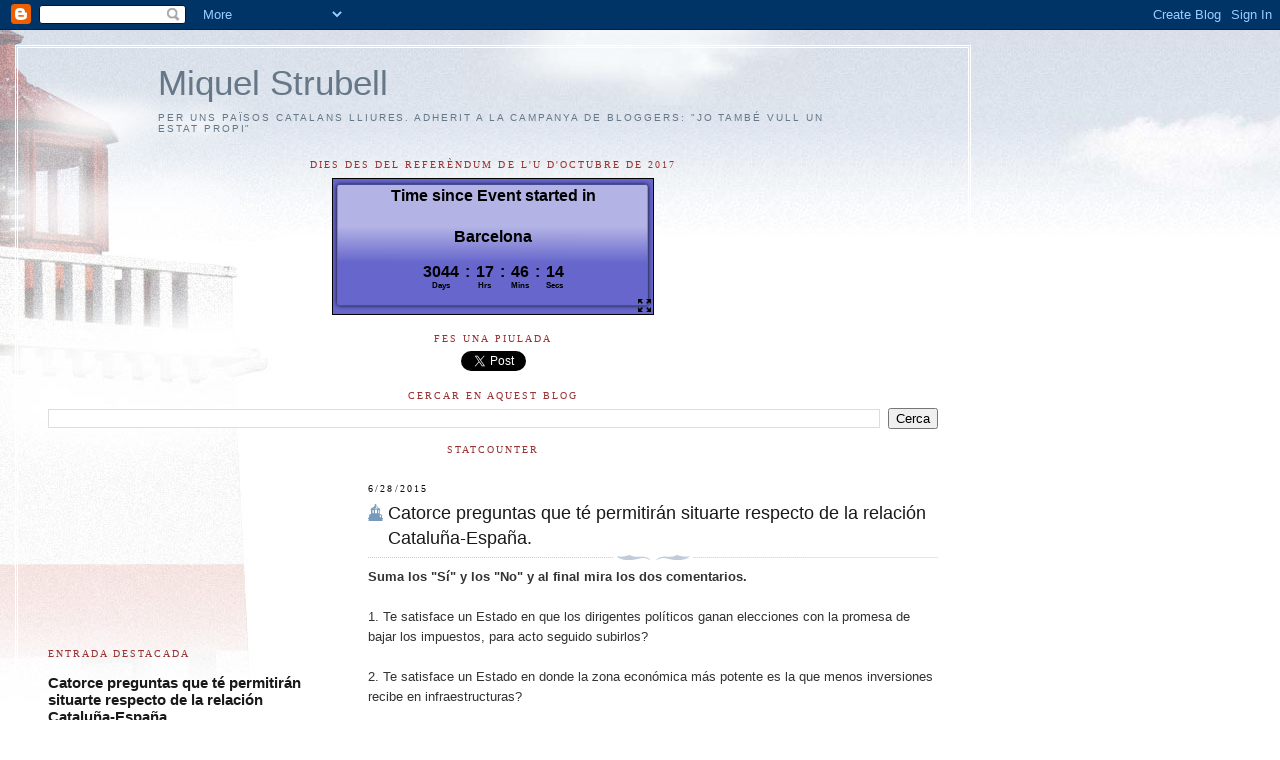

--- FILE ---
content_type: text/html; charset=UTF-8
request_url: https://miquelstrubell.blogspot.com/2015/06/
body_size: 21108
content:
<!DOCTYPE html>
<html dir='ltr' xmlns='http://www.w3.org/1999/xhtml' xmlns:b='http://www.google.com/2005/gml/b' xmlns:data='http://www.google.com/2005/gml/data' xmlns:expr='http://www.google.com/2005/gml/expr'>
<head>
<link href='https://www.blogger.com/static/v1/widgets/2944754296-widget_css_bundle.css' rel='stylesheet' type='text/css'/>
<script type='text/javascript'>
if ((window.location.href.toString().indexOf('.com.es/'))>'1')
{
window.location.href = window.location.href.toString().replace('.blogspot.com.es/','.blogspot.com/ncr/');
}
</script>
<meta content='text/html; charset=UTF-8' http-equiv='Content-Type'/>
<meta content='blogger' name='generator'/>
<link href='https://miquelstrubell.blogspot.com/favicon.ico' rel='icon' type='image/x-icon'/>
<link href='https://miquelstrubell.blogspot.com/2015/06/' rel='canonical'/>
<link rel="alternate" type="application/atom+xml" title="Miquel Strubell - Atom" href="https://miquelstrubell.blogspot.com/feeds/posts/default" />
<link rel="alternate" type="application/rss+xml" title="Miquel Strubell - RSS" href="https://miquelstrubell.blogspot.com/feeds/posts/default?alt=rss" />
<link rel="service.post" type="application/atom+xml" title="Miquel Strubell - Atom" href="https://www.blogger.com/feeds/5600891/posts/default" />
<!--Can't find substitution for tag [blog.ieCssRetrofitLinks]-->
<meta content='https://miquelstrubell.blogspot.com/2015/06/' property='og:url'/>
<meta content='Miquel Strubell' property='og:title'/>
<meta content='Per uns països catalans lliures. Adherit a la campanya de bloggers: &quot;Jo també vull un estat propi&quot;' property='og:description'/>
<title>Miquel Strubell: 06/01/2015 - 07/01/2015</title>
<style id='page-skin-1' type='text/css'><!--
/*
-----------------------------------------------
Blogger Template Style
Name:     Harbor
Date:     24 Feb 2004
Updated by: Blogger Team
----------------------------------------------- */
body {
background:#fff url("https://resources.blogblog.com/blogblog/data/harbor/rocks_left.jpg") no-repeat right bottom;
background-attachment:fixed;
margin:0;
padding:0;
font:x-small Georgia, Serif;
color:#333333;
font-size/* */:/**/small;
font-size: /**/small;
}
/* Commented Backslash Hack hides rule from IE5-Mac \*/
body {background-attachment:scroll;}
/* End IE5-Mac hack */
a:link {
color:#191919;
text-decoration:none;
}
a:visited {
color:#764;
text-decoration:none;
}
a:hover {
color:#993333;
text-decoration:underline;
}
a img {
border-width:0;
}
/* Page Structure
----------------------------------------------- */
#wrap {
background:url("https://resources.blogblog.com/blogblog/data/harbor/sky_left.jpg") repeat-x;
min-width:740px;
margin:0;
padding:0;
text-align:left;
font: normal normal 100% 'Trebuchet MS', Trebuchet, sans-serif;
}
#wrap2 {
background:url("https://resources.blogblog.com/blogblog/data/harbor/lighthouse_left.jpg") no-repeat left  0px;
}
#wrap3 {
background:url("https://resources.blogblog.com/blogblog/data/harbor/cloud_left.jpg") no-repeat right 75px;
}
#wrap4 {
background:url("https://resources.blogblog.com/blogblog/data/harbor/center_cloud_left.jpg") no-repeat 50% 0px;
padding:15px;
width:100%;
width/* */:/**/auto;
width: /**/auto;
}
#outer-wrapper {
max-width:890px;
padding: 0 30px 50px;
width:100%;
width/* */:/**/auto;
width: /**/auto;
}
html>body #outer-wrapper {
border:3px double #fff;
}
#main-wrapper {
width:64%;
float:right;
word-wrap: break-word; /* fix for long text breaking sidebar float in IE */
overflow: hidden;     /* fix for long non-text content breaking IE sidebar float */
}
#main {
margin:0;
padding:0;
}
#sidebar-wrapper {
width:32%;
float:left;
word-wrap: break-word; /* fix for long text breaking sidebar float in IE */
overflow: hidden;     /* fix for long non-text content breaking IE sidebar float */
}
#sidebar {
margin:0;
padding-top: 170px;
}
/** Page structure tweaks for layout editor wireframe */
body#layout #outer-wrapper,
body#layout #sidebar,
body#layout #wrap4,
body#layout #header {
margin-top: 0;
margin-bottom: 0;
padding: 0;
}
body#layout #sidebar-wrapper {
width: 180px;
margin-left: 0;
}
body#layout #wrap4, body#layout #outer-wrapper {
width: 650px;
}
/* Header
----------------------------------------------- */
#header {
padding-top:15px;
padding-right:0;
padding-bottom:10px;
padding-left:110px;
position: relative;
}
.Header h1 {
margin:0 0 .25em;
color:#667788;
font: normal normal 270% 'Trebuchet MS', Trebuchet, sans-serif;
}
.Header h1 a {
color:#667788;
text-decoration:none;
}
.Header .description {
margin:0;
max-width:700px;
line-height:1.8em;
text-transform:uppercase;
letter-spacing:.2em;
color:#667788;
font: normal normal 75% 'Trebuchet MS', Trebuchet, sans-serif;
}
/* Headings
----------------------------------------------- */
h2 {
margin:1.5em 0 .75em;
line-height: 1.4em;
font: normal normal 78% Georgia, Serif;
text-transform:uppercase;
letter-spacing:.2em;
color:#993333;
}
/* Posts
----------------------------------------------- */
h2.date-header {
margin:2em 0 .5em;
color: #0c0c0c;
font: normal normal 78% Georgia, Serif;
}
.post {
margin:.5em 0 1.5em;
}
.post h3 {
margin:.25em 0 0;
padding:0 0 4px;
font-size:140%;
font-weight:normal;
line-height:1.4em;
}
.post h3 a, .post h3 strong {
background:url("https://resources.blogblog.com/blogblog/data/harbor/icon_lighthouse.gif") no-repeat left .15em;
display:block;
padding-left:20px;
text-decoration:none;
color:#191919;
font-weight:normal;
}
.post h3 strong {
background-image:url("https://resources.blogblog.com/blogblog/data/harbor/icon_lighthouse2.gif");
color:#000;
}
.post h3 a:hover {
color:#993333;
}
.post-body {
background:url("https://resources.blogblog.com/blogblog/data/harbor/divider.gif") no-repeat center top;
padding-top:12px;
margin:0 0 .75em;
line-height:1.6em;
}
.post-body blockquote {
line-height:1.3em;
}
.post-footer {
color:#999;
text-transform:uppercase;
letter-spacing:.1em;
font-size: 78%;
line-height: 1.4em;
}
.comment-link {
margin-left:.4em;
}
.post-footer .post-timestamp,
.post-footer .post-author {
color:#666;
}
.comment-link strong {
font-size:130%;
}
.comment-link {
margin-left:.4em;
}
.post img, table.tr-caption-container {
padding:4px;
border:1px solid #cde;
}
.tr-caption-container img {
border: none;
padding: 0;
}
/* Comments
----------------------------------------------- */
#comments {
background:url("https://resources.blogblog.com/blogblog/data/harbor/divider.gif") no-repeat center top;
padding:15px 0 0;
}
#comments h4 {
margin:1em 0;
font-weight: bold;
line-height: 1.6em;
text-transform:uppercase;
letter-spacing:.2em;
color: #0c0c0c;
font: bold 78% Georgia Serif;
}
#comments h4 strong {
font-size:130%;
}
#comments-block {
margin:1em 0 1.5em;
line-height:1.4em;
}
#comments-block dt {
margin:.5em 0;
}
#comments-block dd {
margin:.25em 20px 0;
}
#comments-block dd.comment-timestamp {
margin:-.25em 20px 1.5em;
line-height: 1.4em;
text-transform:uppercase;
letter-spacing:.1em;
}
#comments-block dd p {
margin:0 0 .75em;
}
.deleted-comment {
font-style:italic;
color:gray;
}
.feed-links {
clear: both;
line-height: 2.5em;
}
#blog-pager-newer-link {
float: left;
}
#blog-pager-older-link {
float: right;
}
#blog-pager {
text-align: center;
}
.comment-footer {
font: 78%/1.4em Georgia , Serif;
}
/* Sidebar Content
----------------------------------------------- */
.sidebar .widget, .main .widget {
background:url("https://resources.blogblog.com/blogblog/data/harbor/divider.gif") no-repeat center bottom;
margin:0 0 15px;
padding:0 0 15px;
}
.main .Blog {
background-image: none;
}
.sidebar ul {
list-style:none;
margin-left: 0;
}
.sidebar li {
margin:0;
padding-top:0;
padding-right:0;
padding-bottom:.25em;
padding-left:15px;
text-indent:-15px;
line-height:1.5em;
}
.sidebar p {
color:#666;
line-height:1.5em;
}
/* Profile
----------------------------------------------- */
.profile-datablock {
margin:.5em 0 .5em;
}
.profile-data {
margin:0;
font: normal normal 78% Georgia, Serif;
font-weight: bold;
line-height: 1.6em;
text-transform:uppercase;
letter-spacing:.1em;
}
.profile-img {
float: left;
margin-top: 0;
margin-right: 5px;
margin-bottom: 5px;
margin-left: 0;
padding: 4px;
border: 1px solid #cde;
}
.profile-textblock {
margin:.5em 0 .5em;
}
.profile-link {
font:78%/1.4em Georgia,Serif;
text-transform:uppercase;
letter-spacing:.1em;
}
/* Footer
----------------------------------------------- */
#footer-wrapper {
clear:both;
padding-top:15px;
padding-right:30px;
padding-bottom:0;
padding-left:50px;
text-align: center;
}
#footer .widget {
background:url("https://resources.blogblog.com/blogblog/data/harbor/divider.gif") no-repeat center top;
margin:0;
padding-top:15px;
line-height: 1.6em;
text-transform:uppercase;
letter-spacing:.1em;
}

--></style>
<link href='https://www.blogger.com/dyn-css/authorization.css?targetBlogID=5600891&amp;zx=9fb0cef7-5e40-4612-aded-f145a8b4de2d' media='none' onload='if(media!=&#39;all&#39;)media=&#39;all&#39;' rel='stylesheet'/><noscript><link href='https://www.blogger.com/dyn-css/authorization.css?targetBlogID=5600891&amp;zx=9fb0cef7-5e40-4612-aded-f145a8b4de2d' rel='stylesheet'/></noscript>
<meta name='google-adsense-platform-account' content='ca-host-pub-1556223355139109'/>
<meta name='google-adsense-platform-domain' content='blogspot.com'/>

</head>
<body>
<div class='navbar section' id='navbar'><div class='widget Navbar' data-version='1' id='Navbar1'><script type="text/javascript">
    function setAttributeOnload(object, attribute, val) {
      if(window.addEventListener) {
        window.addEventListener('load',
          function(){ object[attribute] = val; }, false);
      } else {
        window.attachEvent('onload', function(){ object[attribute] = val; });
      }
    }
  </script>
<div id="navbar-iframe-container"></div>
<script type="text/javascript" src="https://apis.google.com/js/platform.js"></script>
<script type="text/javascript">
      gapi.load("gapi.iframes:gapi.iframes.style.bubble", function() {
        if (gapi.iframes && gapi.iframes.getContext) {
          gapi.iframes.getContext().openChild({
              url: 'https://www.blogger.com/navbar/5600891?origin\x3dhttps://miquelstrubell.blogspot.com',
              where: document.getElementById("navbar-iframe-container"),
              id: "navbar-iframe"
          });
        }
      });
    </script><script type="text/javascript">
(function() {
var script = document.createElement('script');
script.type = 'text/javascript';
script.src = '//pagead2.googlesyndication.com/pagead/js/google_top_exp.js';
var head = document.getElementsByTagName('head')[0];
if (head) {
head.appendChild(script);
}})();
</script>
</div></div>
<div id='wrap'><div id='wrap2'><div id='wrap3'><div id='wrap4'>
<div id='outer-wrapper'>
<div class='header section' id='header'><div class='widget Header' data-version='1' id='Header1'>
<div id='header-inner'>
<div class='titlewrapper'>
<h1 class='title'>
<a href='https://miquelstrubell.blogspot.com/'>
Miquel Strubell
</a>
</h1>
</div>
<div class='descriptionwrapper'>
<p class='description'><span>Per uns països catalans lliures. Adherit a la campanya de bloggers: "Jo també vull un estat propi"</span></p>
</div>
</div>
</div></div>
<div id='crosscol-wrapper' style='text-align:center'>
<div class='crosscol section' id='crosscol'><div class='widget HTML' data-version='1' id='HTML1'>
<h2 class='title'>Dies des del Referèndum de l'u d'octubre de 2017</h2>
<div class='widget-content'>
<iframe src="https://free.timeanddate.com/countdown/i5s4uygh/n31/cf111/cm0/cu4/ct0/cs0/ca0/cr0/ss0/cac000/cpc000/pc66c/tc66c/fs100/szw320/szh135/tatFalta%20fins%20el%20refer%C3%A8ndum/tac000/tptTime%20since%20Event%20started%20in/tpc000/mac000/mpc000/iso2017-10-01T08:00:00/bo2/pd2" allowtransparency="true" frameborder="0" width="322" height="137"></iframe>
</div>
<div class='clear'></div>
</div><div class='widget HTML' data-version='1' id='HTML3'>
<h2 class='title'>Fes una piulada</h2>
<div class='widget-content'>
<a href="https://twitter.com/share" class="twitter-share-button" data-url="http://miquelstrubell.blogspot.com" data-text="Blog de Miquel Strubell i Trueta" data-count="horizontal" data-via="mstrubell" data-related="EUNOM_network">Tweet</a><script type="text/javascript" src="//platform.twitter.com/widgets.js"></script>
</div>
<div class='clear'></div>
</div><div class='widget BlogSearch' data-version='1' id='BlogSearch1'>
<h2 class='title'>Cercar en aquest blog</h2>
<div class='widget-content'>
<div id='BlogSearch1_form'>
<form action='https://miquelstrubell.blogspot.com/search' class='gsc-search-box' target='_top'>
<table cellpadding='0' cellspacing='0' class='gsc-search-box'>
<tbody>
<tr>
<td class='gsc-input'>
<input autocomplete='off' class='gsc-input' name='q' size='10' title='search' type='text' value=''/>
</td>
<td class='gsc-search-button'>
<input class='gsc-search-button' title='search' type='submit' value='Cerca'/>
</td>
</tr>
</tbody>
</table>
</form>
</div>
</div>
<div class='clear'></div>
</div><div class='widget HTML' data-version='1' id='HTML2'>
<h2 class='title'>StatCounter</h2>
<div class='widget-content'>
<!-- Start of StatCounter Code -->
<script type="text/javascript">
var sc_project=4867251; 
var sc_invisible=0; 
var sc_security="c423ca81"; 
</script>

<script type="text/javascript" src="//www.statcounter.com/counter/counter_xhtml.js"></script><noscript><div class="statcounter"><a title="blogspot hit counter" class="statcounter" href="http://www.statcounter.com/blogger/"><img class="statcounter" src="https://lh3.googleusercontent.com/blogger_img_proxy/AEn0k_uGSnx8QTyxnkwXf8MmO8JK6r7cElCMGCtwVyeIEN1PkHej2GsTpkkJ0oeKUU79Krc_X1ffFK-O_6zmoAJGugk7UyJiuATKpulcnO6A8MEdx-c=s0-d" alt="blogspot hit counter"></a></div></noscript>
<!-- End of StatCounter Code -->
</div>
<div class='clear'></div>
</div></div>
</div>
<div id='main-wrapper'>
<div class='main section' id='main'><div class='widget Blog' data-version='1' id='Blog1'>
<div class='blog-posts hfeed'>

          <div class="date-outer">
        
<h2 class='date-header'><span>6/28/2015</span></h2>

          <div class="date-posts">
        
<div class='post-outer'>
<div class='post hentry uncustomized-post-template' itemprop='blogPost' itemscope='itemscope' itemtype='http://schema.org/BlogPosting'>
<meta content='5600891' itemprop='blogId'/>
<meta content='7209692074616757995' itemprop='postId'/>
<a name='7209692074616757995'></a>
<h3 class='post-title entry-title' itemprop='name'>
<a href='https://miquelstrubell.blogspot.com/2015/06/preguntes.html'>Catorce preguntas que té permitirán situarte respecto de la relación Cataluña-España.</a>
</h3>
<div class='post-header'>
<div class='post-header-line-1'></div>
</div>
<div class='post-body entry-content' id='post-body-7209692074616757995' itemprop='description articleBody'>
<span style="font-family: &quot;trebuchet ms&quot; , sans-serif;"><b>Suma los "Sí" y los "No" y al final mira los dos comentarios.</b></span><br />
<span style="font-family: &quot;trebuchet ms&quot; , sans-serif;"><br /></span>
<span style="font-family: &quot;trebuchet ms&quot; , sans-serif;">1. Te satisface un Estado en que los dirigentes políticos ganan elecciones con la promesa de bajar los impuestos, para acto seguido subirlos?</span><br />
<span style="font-family: &quot;trebuchet ms&quot; , sans-serif;"><br /></span>
<span style="font-family: &quot;trebuchet ms&quot; , sans-serif;">2. Te satisface un Estado en donde la zona económica más potente es la que menos inversiones recibe en infraestructuras?</span><br />
<div style="text-align: center;">
<br /></div>
<span style="font-family: &quot;trebuchet ms&quot; , sans-serif;">3. Te satisface un Estado en donde los problemas políticos serios se niegan, presentando querellas criminales contra demócratas en vez de negociando soluciones?</span><br />
<span style="font-family: &quot;trebuchet ms&quot; , sans-serif;"><br /></span>
<span style="font-family: &quot;trebuchet ms&quot; , sans-serif;">4. Te satisface un Estado que todavía permite, e incluso subvenciona, la tortura de animales vivos como espectáculo?</span><br />
<span style="font-family: &quot;trebuchet ms&quot; , sans-serif;"><br /></span>
<span style="font-family: &quot;trebuchet ms&quot; , sans-serif;">5. Te satisface un </span><span style="font-family: &quot;trebuchet ms&quot; , sans-serif;"><span style="font-family: &quot;trebuchet ms&quot; , sans-serif;">Estado</span> que no persiguen judicialmente a miembros de las fuerzas de seguridad que dan chivatazos a grupos islamistas, o que disparan hacia inmigrantes para que se ahoguen en el mar?</span><br />
<span style="font-family: &quot;trebuchet ms&quot; , sans-serif;"><br /></span>
<span style="font-family: &quot;trebuchet ms&quot; , sans-serif;">6. Te satisface un </span><span style="font-family: &quot;trebuchet ms&quot; , sans-serif;"><span style="font-family: &quot;trebuchet ms&quot; , sans-serif;">Estado</span> en donde los juicios se eternizan, porque los procedimientos y los recursos establecidos por la administración proteja, de hecho, a los poderosos?</span><br />
<span style="font-family: &quot;trebuchet ms&quot; , sans-serif;"><br /></span>
<span style="font-family: &quot;trebuchet ms&quot; , sans-serif;">7. Te satisface un </span><span style="font-family: &quot;trebuchet ms&quot; , sans-serif;"><span style="font-family: &quot;trebuchet ms&quot; , sans-serif;">Estado</span> donde aparecen salvapatrias que lo prometen todo, pero que uno tras otro son absorbidos por el sistema, frustrando las expectativas creadas (a cambio de un bien sueldo)?</span><br />
<span style="font-family: &quot;trebuchet ms&quot; , sans-serif;"><br /></span>
<span style="font-family: &quot;trebuchet ms&quot; , sans-serif;">8. Te satisface un </span><span style="font-family: &quot;trebuchet ms&quot; , sans-serif;"><span style="font-family: &quot;trebuchet ms&quot; , sans-serif;">Estado</span> en qué, desde sectores muy minoritarios, se intente conseguir por los tribunales cambiar un modelo lingüístico en la escuela que goza de un amplísimo apoyo social y político?</span><br />
<span style="font-family: &quot;trebuchet ms&quot; , sans-serif;"><br /></span>
<span style="font-family: &quot;trebuchet ms&quot; , sans-serif;">9. Te satisface un </span><span style="font-family: &quot;trebuchet ms&quot; , sans-serif;"><span style="font-family: &quot;trebuchet ms&quot; , sans-serif;">Estado</span> en donde todos los aeropuertos se dirigen desde un solo despacho, modelo centralista único en el modelo occidental?</span><br />
<span style="font-family: &quot;trebuchet ms&quot; , sans-serif;"><br /></span>
<span style="font-family: &quot;trebuchet ms&quot; , sans-serif;">10. Te satisface un </span><span style="font-family: &quot;trebuchet ms&quot; , sans-serif;"><span style="font-family: &quot;trebuchet ms&quot; , sans-serif;">Estado</span> en donde una ley territorial aprobada por las Cortes españolas y refrendada por los votantes de dicho territorio, acabe siendo recortada por un tribunal?</span><br />
<span style="font-family: &quot;trebuchet ms&quot; , sans-serif;"><br /></span>
<span style="font-family: &quot;trebuchet ms&quot; , sans-serif;">11. Te satisface un </span><span style="font-family: &quot;trebuchet ms&quot; , sans-serif;"><span style="font-family: &quot;trebuchet ms&quot; , sans-serif;">Estado</span> el Gobierno del cual se opone a la sepultura cristiana de las víctimas de retaguardia de la guerra civil, y se niega a condenar el fascismo?</span><br />
<span style="font-family: &quot;trebuchet ms&quot; , sans-serif;"><br /></span>
<span style="font-family: &quot;trebuchet ms&quot; , sans-serif;">12. Te satisface un </span><span style="font-family: &quot;trebuchet ms&quot; , sans-serif;"><span style="font-family: &quot;trebuchet ms&quot; , sans-serif;">Estado</span> donde las autoridades dan medallas a exsoldados que lucharon contra los aliados en la segunda guerra mundial, o a efigies de la Virgen?</span><br />
<span style="font-family: &quot;trebuchet ms&quot; , sans-serif;"><br /></span>
<span style="font-family: &quot;trebuchet ms&quot; , sans-serif;">13. Te satisface un </span><span style="font-family: &quot;trebuchet ms&quot; , sans-serif;"><span style="font-family: &quot;trebuchet ms&quot; , sans-serif;">Estado</span> cuyos sucesivos gobiernos persisten en completar una colosal red de trenes de alta velocidad que jamás será ni sostenible ni rentable en ningún sentido?</span><br />
<span style="font-family: &quot;trebuchet ms&quot; , sans-serif;"><br /></span>
<span style="font-family: &quot;trebuchet ms&quot; , sans-serif;">14. Te satisface un </span><span style="font-family: &quot;trebuchet ms&quot; , sans-serif;"><span style="font-family: &quot;trebuchet ms&quot; , sans-serif;">Estado</span> que posterga la construcción del corredor del mediterráneo para mercancias, un proyecto del máximo valor geoestratégico para Europa, solo por el territorio donde tiene que cruzar?</span><br />
<span style="font-family: &quot;trebuchet ms&quot; , sans-serif;"><br /></span>
<span style="font-family: &quot;trebuchet ms&quot; , sans-serif;"><b>Si has dicho que NO, y estás arraigado en Cataluña, lo más probable es que estés de acuerdo con los millones de catalanes de origen diverso que festivamente se han manifestado en las Diadas de 2012, 2013 (la "Via Catalana") y 2014 (la "V"), o que expresaron con un SÍ +SÍ, el 9 de noviembre pasado, su deseo de vivir en una Cataluña políticamente libre y socialmente justa, inclusiva y solidaria... y modélica vecindad con los países de su entorno. Bienvenido!</b></span><br />
<span style="font-family: &quot;trebuchet ms&quot; , sans-serif;"><b><br /></b></span>
<span style="font-family: &quot;trebuchet ms&quot; , sans-serif;"><b>Si has dicho que SÍ, -una respuesta igualmente legítima- es de esperar que como ciudadano responsable respetes la voluntad de libertad de tantísimos catalanes que quieren seguir colectivamente (pero pacíficamente) el camino de peruanos y argentinos, de filipinos y cubanos.</b></span><br />
<br />
<div lang="es-ES" style="line-height: 100%; margin-bottom: 0.15cm; orphans: 1;">
<br /></div>
<div style='clear: both;'></div>
</div>
<div class='post-footer'>
<div class='post-footer-line post-footer-line-1'>
<span class='post-author vcard'>
Publicat per
<span class='fn' itemprop='author' itemscope='itemscope' itemtype='http://schema.org/Person'>
<meta content='https://www.blogger.com/profile/16154711841492903194' itemprop='url'/>
<a class='g-profile' href='https://www.blogger.com/profile/16154711841492903194' rel='author' title='author profile'>
<span itemprop='name'>mstrubell</span>
</a>
</span>
</span>
<span class='post-timestamp'>
a
<meta content='https://miquelstrubell.blogspot.com/2015/06/preguntes.html' itemprop='url'/>
<a class='timestamp-link' href='https://miquelstrubell.blogspot.com/2015/06/preguntes.html' rel='bookmark' title='permanent link'><abbr class='published' itemprop='datePublished' title='2015-06-28T08:22:00+02:00'>8:22 a.&#8239;m.</abbr></a>
</span>
<span class='post-comment-link'>
<a class='comment-link' href='https://www.blogger.com/comment/fullpage/post/5600891/7209692074616757995' onclick=''>
2 comentaris:
  </a>
</span>
<span class='post-icons'>
<span class='item-action'>
<a href='https://www.blogger.com/email-post/5600891/7209692074616757995' title='Enviar missatge per correu electrònic'>
<img alt='' class='icon-action' height='13' src='https://resources.blogblog.com/img/icon18_email.gif' width='18'/>
</a>
</span>
<span class='item-control blog-admin pid-1841069870'>
<a href='https://www.blogger.com/post-edit.g?blogID=5600891&postID=7209692074616757995&from=pencil' title='Modificar el missatge'>
<img alt='' class='icon-action' height='18' src='https://resources.blogblog.com/img/icon18_edit_allbkg.gif' width='18'/>
</a>
</span>
</span>
<div class='post-share-buttons goog-inline-block'>
</div>
</div>
<div class='post-footer-line post-footer-line-2'>
<span class='post-labels'>
Etiquetes de comentaris:
<a href='https://miquelstrubell.blogspot.com/search/label/castellano' rel='tag'>castellano</a>,
<a href='https://miquelstrubell.blogspot.com/search/label/encuesta' rel='tag'>encuesta</a>,
<a href='https://miquelstrubell.blogspot.com/search/label/independ%C3%A8ncia' rel='tag'>independència</a>
</span>
</div>
<div class='post-footer-line post-footer-line-3'>
<span class='post-location'>
</span>
</div>
</div>
</div>
</div>

          </div></div>
        

          <div class="date-outer">
        
<h2 class='date-header'><span>6/16/2015</span></h2>

          <div class="date-posts">
        
<div class='post-outer'>
<div class='post hentry uncustomized-post-template' itemprop='blogPost' itemscope='itemscope' itemtype='http://schema.org/BlogPosting'>
<meta content='https://blogger.googleusercontent.com/img/b/R29vZ2xl/AVvXsEhDIzdzXIhpzqq5tFV-A4eow4dZyAUj3gM9DfVacqIy32dJ46ZUxYscQpgCVjQB08qPFA5A43aq8E-4Izv4O9BAQ0AtM9cfXfWIvnROC9Pkts32yS5Oz8SFuPwaYo8WR7wGm8QR/s400/20140408cis-3385.jpg' itemprop='image_url'/>
<meta content='5600891' itemprop='blogId'/>
<meta content='7098484932338192121' itemprop='postId'/>
<a name='7098484932338192121'></a>
<h3 class='post-title entry-title' itemprop='name'>
<a href='https://miquelstrubell.blogspot.com/2015/06/independencia.html'>Motius per la independència </a>
</h3>
<div class='post-header'>
<div class='post-header-line-1'></div>
</div>
<div class='post-body entry-content' id='post-body-7098484932338192121' itemprop='description articleBody'>
<span style="font-family: &quot;Trebuchet MS&quot;,sans-serif;">Cal explicar a la gent que no ho ha viscut,  per edat o per  immigració, tot el procés de recentralització dels darrers 30 anys per part de l'Estat, que per a moltíssims catalans va trencar el pacte constitucional.&nbsp;</span><br />
<br />
<span style="font-family: &quot;Trebuchet MS&quot;,sans-serif;">Cal explicar a la gent,  sobretot, la història de l'Estatut d'Autonomia que el 2003, el 89% dels  diputats creien indispensable per tenir els poders i els (nostres!)  recursos. <br />
</span><span style="font-family: &quot;Trebuchet MS&quot;,sans-serif;">&nbsp;</span><br />
<div style="text-align: center;">
</div>
<span style="font-family: &quot;Trebuchet MS&quot;,sans-serif;"><span style="font-family: &quot;Trebuchet MS&quot;,sans-serif;">Havia de permetre  resoldre els principals problemes de la  nostra societat. "Cepillado" al  Congreso de Diputados, i escandalosament  retallat després de la  sentència del Tribunal Constitucional, el 2010  cauen en cadena totes  les reserves davant de l'opció de la llibertat  nacional, la sobirania,  única opció realista per poder tenir les eines  que necessitem, i trobar  les nostres pròpies solucions als nostres  problemes.</span></span><br />
<br />
<span style="font-family: &quot;Trebuchet MS&quot;,sans-serif;">Aquell procés constituent -que proposava un model quasi federal- va  acabar doncs, en un fracàs. Espanya va deixar clar que no deixarà que  Catalunya emprengui cap procés d'aquest tipus.<br />
<br />
A més a més, només una minoria de l'opinió pública espanyola, fins i tot comptant-hi Catalunya i el País Basc, vol que s'atorgui més autonomia: només un 21%. Hi ha força més gent que voldria un Estat més centralitzat, amb menys competències per a les comunitats autònomes: un 29%.<br />
<br />
</span><br />
<div class="separator" style="clear: both;">
<span style="font-family: &quot;Trebuchet MS&quot;,sans-serif;"><a href="https://blogger.googleusercontent.com/img/b/R29vZ2xl/AVvXsEhDIzdzXIhpzqq5tFV-A4eow4dZyAUj3gM9DfVacqIy32dJ46ZUxYscQpgCVjQB08qPFA5A43aq8E-4Izv4O9BAQ0AtM9cfXfWIvnROC9Pkts32yS5Oz8SFuPwaYo8WR7wGm8QR/s1600/20140408cis-3385.jpg" imageanchor="1" style="margin-left: 1em; margin-right: 1em;"><img border="0" height="190" src="https://blogger.googleusercontent.com/img/b/R29vZ2xl/AVvXsEhDIzdzXIhpzqq5tFV-A4eow4dZyAUj3gM9DfVacqIy32dJ46ZUxYscQpgCVjQB08qPFA5A43aq8E-4Izv4O9BAQ0AtM9cfXfWIvnROC9Pkts32yS5Oz8SFuPwaYo8WR7wGm8QR/s400/20140408cis-3385.jpg" width="400" /></a></span></div>
<span style="font-family: &quot;Trebuchet MS&quot;,sans-serif;"><br />
Milions de  catalans hem participat de manera cívica, pacífica i ordenada en els  tres darrers actes de la Diada de l'11 de setembre. A sobre, més de 1,8  milions dels que vam prendre part en el massiu acte de desobediència, o desafiament  col&#183;lectiu, enfrontant-nos als designis del poder establert, el 9 de novembre passat, hi vam expressar la voluntat que Catalunya sigui un estat  sobirà, independent. <br />
<br />
El debat profund sobre com exercir el dret  de decidir (que l'Estat no admet) s'ha fet durant més de dos anys, com  correspon en una societat democràtica. Però ha estat desigual, perquè  els detractors de la llibertat del poble català han participat poc en  els actes, i a través dels mitjans (la gran majoria dels quals no han  donat cap espai, cap, a les raons per les quals els catalans aspirem,  majoritàriament, a la independència) més aviat han pintat un imaginatiu  quadre catastrofista, amb el suport de l'Estat, que no ha clarificar  res.  <br />
<br />
El full de ruta no el té clar tothom, i és natural. És més: no es pot publicar, ingènuament, amb tot luxe de detalls, perquè això seria donar armes a l'adversari, que té centenars de funcionaris treballant cada dia (i no sé si de nit) per informar-se al màxim, de manera que l'Estat pugui avortar el procés democràtic cap a la nostre sobirania com a poble independent.<br />
<br />
Els motius per a la independència són senzills d'explicar: com a poble diferenciat hi tenim dret. Ho diu clarament el <a href="http://www.ohchr.org/SP/ProfessionalInterest/Pages/CESCR.aspx" target="_blank"><b>Pacte Internacional de Drets Econòmics, Socials i Culturals</b></a>, de l'ONU, en el seu article primer:<br />
<br />
<i> Tots els pobles tenen el dret de lliure determinació. En virtut d'aquest dret estableixen lliurement llur condició política i, així mateix, procuren llur desenvolupament econòmic, social i cultural.  </i><br />
<br />
(Dit sigui de passada, l'apartat 3 del mateix article estableix que "Els Estats Parts en el present Pacte, fins i tot els que tenen la  responsabilitat d'administrar territoris no autònoms i territoris  en fideïcomís, promouran l'exercici del dret de lliure determinació, i respectaran aquest dret de conformitat amb les disposicions de la Carta de les Nacions Unides.)<br />
<br />
El <a href="http://www.ohchr.org/SP/ProfessionalInterest/Pages/CCPR.aspx" target="_blank"><b>Pacte Internacional de Drets Civil i Polítics</b></a> repeteix aquests textos fil per randa.<br />
<br />
Però en el nostre cas el tema, la motivació, va molt més enllà. Seguint el filòsof <a href="https://catalunyapqespanya.wordpress.com/2015/04/21/catalonia-and-the-united-states-two-lockean-revolutions-240-years-apart/" target="_blank">Locke, gràcies a Oriol Vidal-Aparició</a>, cada comunitat política té dret al bon govern, i si un govern, en un determinat territori, no compleix les funcions per a les quals havia estat creat, deixa de ser legítim i el poble té el dret de secessió i de crear un govern separat. És el cas dels Estats Units d'Amèrica. Molts dels principals motius per a la independència de Catalunya, i pel progressiu reclutament de persones cap a aquesta opció, es deuen no pas a raons "nacionalistes" (que en els seus termes clàssics recollits per l'ONU afirme que tots els pobles, i tots els territoris no autònoms tenen dret al seu propi Estat sobirà, al marge de si això portarà a una millor governança), si no justament pel desig de bon govern, decidit i controlat pel mateix poble, i que ens permeti ajudar solidàriament els més febles. <br />
</span>
<div style='clear: both;'></div>
</div>
<div class='post-footer'>
<div class='post-footer-line post-footer-line-1'>
<span class='post-author vcard'>
Publicat per
<span class='fn' itemprop='author' itemscope='itemscope' itemtype='http://schema.org/Person'>
<meta content='https://www.blogger.com/profile/16154711841492903194' itemprop='url'/>
<a class='g-profile' href='https://www.blogger.com/profile/16154711841492903194' rel='author' title='author profile'>
<span itemprop='name'>mstrubell</span>
</a>
</span>
</span>
<span class='post-timestamp'>
a
<meta content='https://miquelstrubell.blogspot.com/2015/06/independencia.html' itemprop='url'/>
<a class='timestamp-link' href='https://miquelstrubell.blogspot.com/2015/06/independencia.html' rel='bookmark' title='permanent link'><abbr class='published' itemprop='datePublished' title='2015-06-16T08:12:00+02:00'>8:12 a.&#8239;m.</abbr></a>
</span>
<span class='post-comment-link'>
<a class='comment-link' href='https://www.blogger.com/comment/fullpage/post/5600891/7098484932338192121' onclick=''>
2 comentaris:
  </a>
</span>
<span class='post-icons'>
<span class='item-action'>
<a href='https://www.blogger.com/email-post/5600891/7098484932338192121' title='Enviar missatge per correu electrònic'>
<img alt='' class='icon-action' height='13' src='https://resources.blogblog.com/img/icon18_email.gif' width='18'/>
</a>
</span>
<span class='item-control blog-admin pid-1841069870'>
<a href='https://www.blogger.com/post-edit.g?blogID=5600891&postID=7098484932338192121&from=pencil' title='Modificar el missatge'>
<img alt='' class='icon-action' height='18' src='https://resources.blogblog.com/img/icon18_edit_allbkg.gif' width='18'/>
</a>
</span>
</span>
<div class='post-share-buttons goog-inline-block'>
</div>
</div>
<div class='post-footer-line post-footer-line-2'>
<span class='post-labels'>
Etiquetes de comentaris:
<a href='https://miquelstrubell.blogspot.com/search/label/CIS' rel='tag'>CIS</a>,
<a href='https://miquelstrubell.blogspot.com/search/label/Estats%20Units' rel='tag'>Estats Units</a>,
<a href='https://miquelstrubell.blogspot.com/search/label/independ%C3%A8ncia' rel='tag'>independència</a>,
<a href='https://miquelstrubell.blogspot.com/search/label/John%20Locke' rel='tag'>John Locke</a>,
<a href='https://miquelstrubell.blogspot.com/search/label/joves' rel='tag'>joves</a>,
<a href='https://miquelstrubell.blogspot.com/search/label/motius' rel='tag'>motius</a>,
<a href='https://miquelstrubell.blogspot.com/search/label/ONU' rel='tag'>ONU</a>,
<a href='https://miquelstrubell.blogspot.com/search/label/Oriol%20Vidal-Aparicio' rel='tag'>Oriol Vidal-Aparicio</a>,
<a href='https://miquelstrubell.blogspot.com/search/label/Pactes%20Internacionals' rel='tag'>Pactes Internacionals</a>
</span>
</div>
<div class='post-footer-line post-footer-line-3'>
<span class='post-location'>
</span>
</div>
</div>
</div>
</div>

          </div></div>
        

          <div class="date-outer">
        
<h2 class='date-header'><span>6/12/2015</span></h2>

          <div class="date-posts">
        
<div class='post-outer'>
<div class='post hentry uncustomized-post-template' itemprop='blogPost' itemscope='itemscope' itemtype='http://schema.org/BlogPosting'>
<meta content='https://blogger.googleusercontent.com/img/b/R29vZ2xl/AVvXsEj3PpvE2ljjfuqpjhedEkTMMBZXZvhv-UdNb69KeEWlqRQTME5XO1IzneXUgpgcA3grRuVJSQmXUxF76R6VIN5gvrEnwGoMKPBMB2uGjiaFNoBhHKdF0B7GnRKt_5VrixPxV2ba/s320/enterria.png' itemprop='image_url'/>
<meta content='5600891' itemprop='blogId'/>
<meta content='4086884979695445668' itemprop='postId'/>
<a name='4086884979695445668'></a>
<h3 class='post-title entry-title' itemprop='name'>
<a href='https://miquelstrubell.blogspot.com/2015/06/imatge-denllac-permanent-incrustada.html'>Vint discriminacions contra Catalunya: David d' Enterria</a>
</h3>
<div class='post-header'>
<div class='post-header-line-1'></div>
</div>
<div class='post-body entry-content' id='post-body-4086884979695445668' itemprop='description articleBody'>
<span style="font-size: small;"><span style="font-family: &quot;Trebuchet MS&quot;,sans-serif;">L&#39;11 de juny <a class="twitter-atreply pretty-link js-nav" dir="ltr" href="https://twitter.com/locodelpelorojo"><b>@locodelpelorojo</b></a> va demanar per twitter a&#160;</span></span><span style="font-size: small;"><span style="font-family: &quot;Trebuchet MS&quot;,sans-serif;"><a class="twitter-atreply pretty-link js-nav" dir="ltr" href="https://twitter.com/gabrielrufian"><s></s><b>@gabrielrufian</b></a>: &quot;Dime qué derecho tengo q no tienes tú en CAT?&quot;</span></span><br>
<span style="font-size: small;"><span style="font-family: &quot;Trebuchet MS&quot;,sans-serif;"></span></span><br>
<span style="font-size: small;"><span style="font-family: &quot;Trebuchet MS&quot;,sans-serif;"></span></span><br>
<span style="font-size: small;"><span style="font-family: &quot;Trebuchet MS&quot;,sans-serif;">Va contestar amb una excel&#183;lent sèrie de piulades David d&#39;Enterria. Per llegir-les...</span></span><br>
<span style="font-size: small;"><span style="font-family: &quot;Trebuchet MS&quot;,sans-serif;"><br></span></span>
<span style="font-size: small;"><span style="font-family: &quot;Trebuchet MS&quot;,sans-serif;">&#160;&#160;&#160;&#160;&#160;&#160;&#160;&#160;&#160;&#160;&#160;&#160;&#160;&#160;&#160;&#160;&#160;&#160;&#160;&#160;&#160;&#160;&#160;&#160;&#160;&#160;&#160;&#160;&#160;&#160;&#160;&#160;&#160; Clica a &quot;<span style="font-family: Times,&quot;Times New Roman&quot;,serif;">Més informació</span>&quot; </span></span><span style="font-size: small;"><span style="font-family: &quot;Trebuchet MS&quot;,sans-serif;"></span></span><br>
<div style='clear: both;'></div>
</div>
<div class='jump-link'>
<a href='https://miquelstrubell.blogspot.com/2015/06/imatge-denllac-permanent-incrustada.html#more' title='Vint discriminacions contra Catalunya: David d&#39; Enterria'>Més informació &#187;</a>
</div>
<div class='post-footer'>
<div class='post-footer-line post-footer-line-1'>
<span class='post-author vcard'>
Publicat per
<span class='fn' itemprop='author' itemscope='itemscope' itemtype='http://schema.org/Person'>
<meta content='https://www.blogger.com/profile/16154711841492903194' itemprop='url'/>
<a class='g-profile' href='https://www.blogger.com/profile/16154711841492903194' rel='author' title='author profile'>
<span itemprop='name'>mstrubell</span>
</a>
</span>
</span>
<span class='post-timestamp'>
a
<meta content='https://miquelstrubell.blogspot.com/2015/06/imatge-denllac-permanent-incrustada.html' itemprop='url'/>
<a class='timestamp-link' href='https://miquelstrubell.blogspot.com/2015/06/imatge-denllac-permanent-incrustada.html' rel='bookmark' title='permanent link'><abbr class='published' itemprop='datePublished' title='2015-06-12T21:22:00+02:00'>9:22 p.&#8239;m.</abbr></a>
</span>
<span class='post-comment-link'>
<a class='comment-link' href='https://www.blogger.com/comment/fullpage/post/5600891/4086884979695445668' onclick=''>
Cap comentari:
  </a>
</span>
<span class='post-icons'>
<span class='item-action'>
<a href='https://www.blogger.com/email-post/5600891/4086884979695445668' title='Enviar missatge per correu electrònic'>
<img alt='' class='icon-action' height='13' src='https://resources.blogblog.com/img/icon18_email.gif' width='18'/>
</a>
</span>
<span class='item-control blog-admin pid-1841069870'>
<a href='https://www.blogger.com/post-edit.g?blogID=5600891&postID=4086884979695445668&from=pencil' title='Modificar el missatge'>
<img alt='' class='icon-action' height='18' src='https://resources.blogblog.com/img/icon18_edit_allbkg.gif' width='18'/>
</a>
</span>
</span>
<div class='post-share-buttons goog-inline-block'>
</div>
</div>
<div class='post-footer-line post-footer-line-2'>
<span class='post-labels'>
Etiquetes de comentaris:
<a href='https://miquelstrubell.blogspot.com/search/label/denterd' rel='tag'>denterd</a>,
<a href='https://miquelstrubell.blogspot.com/search/label/discriminaci%C3%B3' rel='tag'>discriminació</a>,
<a href='https://miquelstrubell.blogspot.com/search/label/Eenterria' rel='tag'>Eenterria</a>,
<a href='https://miquelstrubell.blogspot.com/search/label/greuges' rel='tag'>greuges</a>,
<a href='https://miquelstrubell.blogspot.com/search/label/twitter' rel='tag'>twitter</a>
</span>
</div>
<div class='post-footer-line post-footer-line-3'>
<span class='post-location'>
</span>
</div>
</div>
</div>
</div>
<div class='post-outer'>
<div class='post hentry uncustomized-post-template' itemprop='blogPost' itemscope='itemscope' itemtype='http://schema.org/BlogPosting'>
<meta content='https://blogger.googleusercontent.com/img/b/R29vZ2xl/AVvXsEh5NRSnPIPS0KTOymgJ_BfZxlQEXxmJTZFbCAlAnsGGyk9Ge9Oa0sF7JLh-uXdQumpPaY8gpjuKJy47xm2iWwzQK0jmi2gKWehr3c_adMFVupKiIdVolLH05RJYNaYjpE1B5UjU/s320/canadell.png' itemprop='image_url'/>
<meta content='5600891' itemprop='blogId'/>
<meta content='2300097903600790915' itemprop='postId'/>
<a name='2300097903600790915'></a>
<h3 class='post-title entry-title' itemprop='name'>
<a href='https://miquelstrubell.blogspot.com/2015/06/canadell.html'>Anàlisi política de Joan Canadell</a>
</h3>
<div class='post-header'>
<div class='post-header-line-1'></div>
</div>
<div class='post-body entry-content' id='post-body-2300097903600790915' itemprop='description articleBody'>
<br>
<span style="font-family: &quot;Trebuchet MS&quot;,sans-serif;"><span class="metadata"><span class="metadata">Entre les 20:19 i les </span>20:21 del dia 11 juny de 2015 Joan Canadell (&quot;</span>Empresari, Co-fundador del CCN. Co-autor <i>Catalunya Estat propi, Estat 
ric</i>. Proper projecte: <i>el Potencial de la Catalunya Estat</i> 
<a href="mailto:joancanadellb@gmail.com">joancanadellb@gmail.com</a>&quot;) va fer set piulades que han tingut molt de ressò a través d<a href="https://twitter.com/jcanadellb" target="_blank">el seu compte twitter</a>. Per llegir-les...</span><br>
<span style="font-family: &quot;Trebuchet MS&quot;,sans-serif;"><br></span>
<div style="text-align: center;">
<span style="font-family: &quot;Trebuchet MS&quot;,sans-serif;">Clica a &quot;Més informació&quot;</span></div>
<div style='clear: both;'></div>
</div>
<div class='jump-link'>
<a href='https://miquelstrubell.blogspot.com/2015/06/canadell.html#more' title='Anàlisi política de Joan Canadell'>Més informació &#187;</a>
</div>
<div class='post-footer'>
<div class='post-footer-line post-footer-line-1'>
<span class='post-author vcard'>
Publicat per
<span class='fn' itemprop='author' itemscope='itemscope' itemtype='http://schema.org/Person'>
<meta content='https://www.blogger.com/profile/16154711841492903194' itemprop='url'/>
<a class='g-profile' href='https://www.blogger.com/profile/16154711841492903194' rel='author' title='author profile'>
<span itemprop='name'>mstrubell</span>
</a>
</span>
</span>
<span class='post-timestamp'>
a
<meta content='https://miquelstrubell.blogspot.com/2015/06/canadell.html' itemprop='url'/>
<a class='timestamp-link' href='https://miquelstrubell.blogspot.com/2015/06/canadell.html' rel='bookmark' title='permanent link'><abbr class='published' itemprop='datePublished' title='2015-06-12T20:45:00+02:00'>8:45 p.&#8239;m.</abbr></a>
</span>
<span class='post-comment-link'>
<a class='comment-link' href='https://www.blogger.com/comment/fullpage/post/5600891/2300097903600790915' onclick=''>
Cap comentari:
  </a>
</span>
<span class='post-icons'>
<span class='item-action'>
<a href='https://www.blogger.com/email-post/5600891/2300097903600790915' title='Enviar missatge per correu electrònic'>
<img alt='' class='icon-action' height='13' src='https://resources.blogblog.com/img/icon18_email.gif' width='18'/>
</a>
</span>
<span class='item-control blog-admin pid-1841069870'>
<a href='https://www.blogger.com/post-edit.g?blogID=5600891&postID=2300097903600790915&from=pencil' title='Modificar el missatge'>
<img alt='' class='icon-action' height='18' src='https://resources.blogblog.com/img/icon18_edit_allbkg.gif' width='18'/>
</a>
</span>
</span>
<div class='post-share-buttons goog-inline-block'>
</div>
</div>
<div class='post-footer-line post-footer-line-2'>
<span class='post-labels'>
Etiquetes de comentaris:
<a href='https://miquelstrubell.blogspot.com/search/label/27S' rel='tag'>27S</a>,
<a href='https://miquelstrubell.blogspot.com/search/label/Canadell' rel='tag'>Canadell</a>,
<a href='https://miquelstrubell.blogspot.com/search/label/inhabilitaci%C3%B3' rel='tag'>inhabilitació</a>,
<a href='https://miquelstrubell.blogspot.com/search/label/Mas' rel='tag'>Mas</a>,
<a href='https://miquelstrubell.blogspot.com/search/label/PP' rel='tag'>PP</a>,
<a href='https://miquelstrubell.blogspot.com/search/label/Rajoy' rel='tag'>Rajoy</a>
</span>
</div>
<div class='post-footer-line post-footer-line-3'>
<span class='post-location'>
</span>
</div>
</div>
</div>
</div>
<div class='post-outer'>
<div class='post hentry uncustomized-post-template' itemprop='blogPost' itemscope='itemscope' itemtype='http://schema.org/BlogPosting'>
<meta content='5600891' itemprop='blogId'/>
<meta content='4198970094360100642' itemprop='postId'/>
<a name='4198970094360100642'></a>
<h3 class='post-title entry-title' itemprop='name'>
<a href='https://miquelstrubell.blogspot.com/2015/06/guerracivil.html'>Guerra Civil (Salvador Espriu)</a>
</h3>
<div class='post-header'>
<div class='post-header-line-1'></div>
</div>
<div class='post-body entry-content' id='post-body-4198970094360100642' itemprop='description articleBody'>
La nostra herència ha passat a uns estrangers,<br />
les nostres cases, a uns bàrbars.<br />
Ens hem tornat uns orfes, sense pare;<br />
les nostres mares són com viudes.<br />
Bevem la nostra aigua a preu de diner;<br />
la nostra llengua hem de pagar-la.<br />
Duem el jou al coll, ens esperonen,<br />
cansats, no ens deixen reposar,<br />
Som uns esclaus, que ens dormiríem,<br />
ningú no ens sostreu a la nostra mà....<br />
Feu-nos tornar, Jahvè, i podrem tornar,<br />
renoveu els nostres dies com els d'altres temps.<br />
<br />
1939<br />
Salvador Espriu<br />
<br />
<br />
<br />
Gràcies, Maria!<br />
<br />
<div style='clear: both;'></div>
</div>
<div class='post-footer'>
<div class='post-footer-line post-footer-line-1'>
<span class='post-author vcard'>
Publicat per
<span class='fn' itemprop='author' itemscope='itemscope' itemtype='http://schema.org/Person'>
<meta content='https://www.blogger.com/profile/16154711841492903194' itemprop='url'/>
<a class='g-profile' href='https://www.blogger.com/profile/16154711841492903194' rel='author' title='author profile'>
<span itemprop='name'>mstrubell</span>
</a>
</span>
</span>
<span class='post-timestamp'>
a
<meta content='https://miquelstrubell.blogspot.com/2015/06/guerracivil.html' itemprop='url'/>
<a class='timestamp-link' href='https://miquelstrubell.blogspot.com/2015/06/guerracivil.html' rel='bookmark' title='permanent link'><abbr class='published' itemprop='datePublished' title='2015-06-12T16:33:00+02:00'>4:33 p.&#8239;m.</abbr></a>
</span>
<span class='post-comment-link'>
<a class='comment-link' href='https://www.blogger.com/comment/fullpage/post/5600891/4198970094360100642' onclick=''>
Cap comentari:
  </a>
</span>
<span class='post-icons'>
<span class='item-action'>
<a href='https://www.blogger.com/email-post/5600891/4198970094360100642' title='Enviar missatge per correu electrònic'>
<img alt='' class='icon-action' height='13' src='https://resources.blogblog.com/img/icon18_email.gif' width='18'/>
</a>
</span>
<span class='item-control blog-admin pid-1841069870'>
<a href='https://www.blogger.com/post-edit.g?blogID=5600891&postID=4198970094360100642&from=pencil' title='Modificar el missatge'>
<img alt='' class='icon-action' height='18' src='https://resources.blogblog.com/img/icon18_edit_allbkg.gif' width='18'/>
</a>
</span>
</span>
<div class='post-share-buttons goog-inline-block'>
</div>
</div>
<div class='post-footer-line post-footer-line-2'>
<span class='post-labels'>
Etiquetes de comentaris:
<a href='https://miquelstrubell.blogspot.com/search/label/1939' rel='tag'>1939</a>,
<a href='https://miquelstrubell.blogspot.com/search/label/poema' rel='tag'>poema</a>,
<a href='https://miquelstrubell.blogspot.com/search/label/Salvador%20Esp%60riu' rel='tag'>Salvador Esp`riu</a>
</span>
</div>
<div class='post-footer-line post-footer-line-3'>
<span class='post-location'>
</span>
</div>
</div>
</div>
</div>
<div class='post-outer'>
<div class='post hentry uncustomized-post-template' itemprop='blogPost' itemscope='itemscope' itemtype='http://schema.org/BlogPosting'>
<meta content='https://blogger.googleusercontent.com/img/b/R29vZ2xl/AVvXsEhXqH0l9e6-VUPjk_sRxsm3eZOigJdrcPgf4QXBuuoDjYxhTdQTCnv4s5goqDAb2cqJWwsQSJRnNuY81G4rrIta67rISteewqJ66hirgHSZdYJM7fxVnhzygpy58xT-YX7fYqah/s320/lidegaard.png' itemprop='image_url'/>
<meta content='5600891' itemprop='blogId'/>
<meta content='6388156364328112756' itemprop='postId'/>
<a name='6388156364328112756'></a>
<h3 class='post-title entry-title' itemprop='name'>
<a href='https://miquelstrubell.blogspot.com/2015/06/denmark.html'>Denmark and the Catalan-Spanish political conflict</a>
</h3>
<div class='post-header'>
<div class='post-header-line-1'></div>
</div>
<div class='post-body entry-content' id='post-body-6388156364328112756' itemprop='description articleBody'>
<span style="font-family: Trebuchet MS, sans-serif;"><span style="background-color: white; color: #333333; line-height: 19.2000007629395px;">On May 13 2015 Sjúrður Skaale MP, on behalf of the Enhedslisten Party (The Red and Green Alliance, 12 seats in the 179-seat Folketinget), addressed the following question to the Danish Foreign Affairs Minister, Martin Lidegaard:&nbsp;</span></span><br />
<br />
<ul>
<li><span style="background-color: white; color: #333333; line-height: 19.2000007629395px;"><span style="font-family: Trebuchet MS, sans-serif;">&#8216;How will the Danish government support a nation&#8217;s right to self-determination, in light of the fact that Catalan society, the Catalan government, as well as an ample majority in the Catalan parliament, want a referendum on independence?&#8217;</span></span></li>
</ul>
<br />
<span style="font-family: Trebuchet MS, sans-serif;"><span style="background-color: white; color: #333333; line-height: 19.2000007629395px;">On May 19 2015 the resulting Resolution was adopted by&nbsp;</span><span style="background-color: white; color: #333333; line-height: 19.2000007629395px;">64 Ayes, no Noes and 41 abstentions. The text was as follows:</span></span><br />
<br />
<ul>
<li><span style="background-color: white; color: #333333; line-height: 19.2000007629395px;"><span style="font-family: Trebuchet MS, sans-serif;">&#8216;The Danish Parliament has paid close attention to the explanation made by the government about the legal, historical, political and international issues connected to the situation in Catalonia and has the opinion that the question of Catalan independence is a case of peaceful and democratic dialogue between Catalonia and the Spanish governments in Madrid.&#8217;</span></span></li>
</ul>
<br />
<span style="background-color: white; color: #333333; line-height: 19.2000007629395px;"><span style="font-family: Trebuchet MS, sans-serif;">This respectful position clearly caused a great flurry in the corridors of the Spanish Foreign Ministry: a spate of similar resolutions in parliaments across Europe would in effect be a striking condemnation of Madrid's refusal to negotiate even the terms and conditions of a referendum (and its insistence on taking every political issue - acts, decrees, the organmisation of a non-binding official poll - to the courts, and threatening the Catalan president with disqualification or even prison).</span></span><br />
<span style="background-color: white; color: #333333; line-height: 19.2000007629395px;"><span style="font-family: Trebuchet MS, sans-serif;"><br />
</span></span> <span style="background-color: white; color: #333333; line-height: 19.2000007629395px;"><span style="font-family: Trebuchet MS, sans-serif;">The first visible effect of Spain's counterattack on this particular issue was the Danish foreign minister's declaration under very evident - even humiliating - pressure from Spain's foreign minister José-Manuel García-Margallo.&nbsp;</span></span><br />
<span style="background-color: white; line-height: 19.2000007629395px;"><span style="color: #333333; font-family: Trebuchet MS, sans-serif;"><br />
</span></span> <br />
<div class="separator" style="clear: both; text-align: center;">
<a href="http://www.ccma.cat/tv3/alacarta/noticies-324/declaracions-dels-ministres-dexteriors/video/5526275/" imageanchor="1" style="margin-left: 1em; margin-right: 1em;" target="_blank"><img border="0" height="192" src="https://blogger.googleusercontent.com/img/b/R29vZ2xl/AVvXsEhXqH0l9e6-VUPjk_sRxsm3eZOigJdrcPgf4QXBuuoDjYxhTdQTCnv4s5goqDAb2cqJWwsQSJRnNuY81G4rrIta67rISteewqJ66hirgHSZdYJM7fxVnhzygpy58xT-YX7fYqah/s320/lidegaard.png" width="320" /></a></div>
<span style="background-color: white; line-height: 19.2000007629395px;"><span style="color: #333333; font-family: Trebuchet MS, sans-serif;"><br />
</span></span> <br />
<div style="text-align: center;">
<span style="background-color: white; color: #333333; font-family: 'Trebuchet MS', sans-serif; line-height: 19.2000007629395px;">(<a href="http://www.ccma.cat/tv3/alacarta/noticies-324/declaracions-dels-ministres-dexteriors/video/5526275/" target="_blank">click</a>&nbsp;image to see video, 1' 24")</span></div>
<span style="background-color: white; color: #333333; line-height: 19.2000007629395px;"><span style="font-family: Trebuchet MS, sans-serif;"><br />
</span></span> <span style="background-color: white; color: #333333; line-height: 19.2000007629395px;"><span style="font-family: Trebuchet MS, sans-serif;">Minister Martin Liedegaard: 0'26" - 0'53" (and 0'59" - 1'01")</span></span><br />
<span style="background-color: white; color: #333333; line-height: 19.2000007629395px;"><span style="font-family: Trebuchet MS, sans-serif;">Minister José-Manuel García Margallo: 0'54" - 1'24"</span></span><br />
<span style="background-color: white; color: #333333; line-height: 19.2000007629395px;"><span style="font-family: Trebuchet MS, sans-serif;">It is clear, by the way, that the Spanish minister misinterprets (in ugly terms) what the Danish minister says was misinterpreted.</span></span><br />
<span style="background-color: white; color: #333333; line-height: 19.2000007629395px;"><span style="font-family: Trebuchet MS, sans-serif;"><br />
</span></span><span style="background-color: white; line-height: 19.2000007629395px;"><span style="color: #333333; font-family: Trebuchet MS, sans-serif;">The idea of the motion came from the <a href="https://www.facebook.com/anc.dinamarca" target="_blank">Danish delegation</a> of the Catalan pro-independence NGO <a href="http://catalanassembly.org/" target="_blank">Assemblea Nacional Catalana</a>.</span></span><br />
<span style="background-color: white; line-height: 19.2000007629395px;"><span style="color: #333333; font-family: Trebuchet MS, sans-serif;"><br />
</span></span> <span style="background-color: white; line-height: 19.2000007629395px;"><span style="color: #333333; font-family: Trebuchet MS, sans-serif;">Sources:&nbsp;</span></span><br />
<br />
<ul>
<li><span style="background-color: white; color: #333333; font-family: 'Trebuchet MS', sans-serif; line-height: 19.2000007629395px;">Vilaweb (English):&nbsp;<a href="http://www.vilaweb.cat/noticia/4299933/20150513/denmark-in-favor-of-seeking-democratic-solution-for-the-independence-of-catalonia.html">http://www.vilaweb.cat/noticia/4299933/20150513/denmark-in-favor-of-seeking-democratic-solution-for-the-independence-of-catalonia.html</a></span></li>
<li><span style="background-color: white; color: #333333; font-family: 'Trebuchet MS', sans-serif; line-height: 19.2000007629395px;">Catalan Monitor (English):&nbsp;<a href="http://catalanmonitor.com/2015/05/19/danish-parliament-passes-motion-supporting-democratic-solution-for-catalonia/">http://catalanmonitor.com/2015/05/19/danish-parliament-passes-motion-supporting-democratic-solution-for-catalonia/</a></span></li>
<li><span style="background-color: white; color: #333333; font-family: 'Trebuchet MS', sans-serif; line-height: 19.2000007629395px;">(Vilaweb, Catalan):&nbsp;</span><span style="color: #333333; font-family: Trebuchet MS, sans-serif;"><span style="line-height: 19.2000007629395px;"><a href="http://www.vilaweb.cat/noticia/4317045/20150519/parlament-danes-aprova-mocio-dret-decidir-catalans.html">http://www.vilaweb.cat/noticia/4317045/20150519/parlament-danes-aprova-mocio-dret-decidir-catalans.html</a></span></span></li>
<li><span style="background-color: white; color: #333333; font-family: 'Trebuchet MS', sans-serif; line-height: 19.2000007629395px;"><span style="line-height: 19.2000007629395px;">(Vilaweb, Catalan):&nbsp;</span><a href="http://www.vilaweb.cat/noticia/4327473/20150523/govern-espanyol-intenta-suavitzar-vot-danes.html">http://www.vilaweb.cat/noticia/4327473/20150523/govern-espanyol-intenta-suavitzar-vot-danes.html</a></span></li>
<li><span style="font-family: Trebuchet MS, sans-serif;">(Declarations of the two ministers, video): &nbsp;<a href="http://www.ccma.cat/tv3/alacarta/noticies-324/declaracions-dels-ministres-dexteriors/video/5526275/" style="background-color: white; line-height: 19.2000007629395px; text-align: center;">http://www.ccma.cat/tv3/alacarta/noticies-</a></span><a href="http://www.ccma.cat/tv3/alacarta/noticies-324/declaracions-dels-ministres-dexteriors/video/5526275/" style="background-color: white; font-family: &#39;Trebuchet MS&#39;, sans-serif; line-height: 19.2000007629395px; text-align: center;">324/declaracions-dels-ministres-dexteriors/video/5526275/</a></li>
</ul>
<div style='clear: both;'></div>
</div>
<div class='post-footer'>
<div class='post-footer-line post-footer-line-1'>
<span class='post-author vcard'>
Publicat per
<span class='fn' itemprop='author' itemscope='itemscope' itemtype='http://schema.org/Person'>
<meta content='https://www.blogger.com/profile/16154711841492903194' itemprop='url'/>
<a class='g-profile' href='https://www.blogger.com/profile/16154711841492903194' rel='author' title='author profile'>
<span itemprop='name'>mstrubell</span>
</a>
</span>
</span>
<span class='post-timestamp'>
a
<meta content='https://miquelstrubell.blogspot.com/2015/06/denmark.html' itemprop='url'/>
<a class='timestamp-link' href='https://miquelstrubell.blogspot.com/2015/06/denmark.html' rel='bookmark' title='permanent link'><abbr class='published' itemprop='datePublished' title='2015-06-12T08:50:00+02:00'>8:50 a.&#8239;m.</abbr></a>
</span>
<span class='post-comment-link'>
<a class='comment-link' href='https://www.blogger.com/comment/fullpage/post/5600891/6388156364328112756' onclick=''>
Cap comentari:
  </a>
</span>
<span class='post-icons'>
<span class='item-action'>
<a href='https://www.blogger.com/email-post/5600891/6388156364328112756' title='Enviar missatge per correu electrònic'>
<img alt='' class='icon-action' height='13' src='https://resources.blogblog.com/img/icon18_email.gif' width='18'/>
</a>
</span>
<span class='item-control blog-admin pid-1841069870'>
<a href='https://www.blogger.com/post-edit.g?blogID=5600891&postID=6388156364328112756&from=pencil' title='Modificar el missatge'>
<img alt='' class='icon-action' height='18' src='https://resources.blogblog.com/img/icon18_edit_allbkg.gif' width='18'/>
</a>
</span>
</span>
<div class='post-share-buttons goog-inline-block'>
</div>
</div>
<div class='post-footer-line post-footer-line-2'>
<span class='post-labels'>
Etiquetes de comentaris:
<a href='https://miquelstrubell.blogspot.com/search/label/Danmark' rel='tag'>Danmark</a>,
<a href='https://miquelstrubell.blogspot.com/search/label/Denmark' rel='tag'>Denmark</a>,
<a href='https://miquelstrubell.blogspot.com/search/label/Dinamarca' rel='tag'>Dinamarca</a>,
<a href='https://miquelstrubell.blogspot.com/search/label/Enhedslisten' rel='tag'>Enhedslisten</a>,
<a href='https://miquelstrubell.blogspot.com/search/label/Folketinget' rel='tag'>Folketinget</a>,
<a href='https://miquelstrubell.blogspot.com/search/label/Garc%C3%ADa-Margallo' rel='tag'>García-Margallo</a>,
<a href='https://miquelstrubell.blogspot.com/search/label/Lidegaard' rel='tag'>Lidegaard</a>,
<a href='https://miquelstrubell.blogspot.com/search/label/parlament' rel='tag'>parlament</a>,
<a href='https://miquelstrubell.blogspot.com/search/label/Resoluci%C3%B3' rel='tag'>Resolució</a>,
<a href='https://miquelstrubell.blogspot.com/search/label/Skaale' rel='tag'>Skaale</a>
</span>
</div>
<div class='post-footer-line post-footer-line-3'>
<span class='post-location'>
</span>
</div>
</div>
</div>
</div>

          </div></div>
        

          <div class="date-outer">
        
<h2 class='date-header'><span>6/08/2015</span></h2>

          <div class="date-posts">
        
<div class='post-outer'>
<div class='post hentry uncustomized-post-template' itemprop='blogPost' itemscope='itemscope' itemtype='http://schema.org/BlogPosting'>
<meta content='5600891' itemprop='blogId'/>
<meta content='4300177231835398068' itemprop='postId'/>
<a name='4300177231835398068'></a>
<h3 class='post-title entry-title' itemprop='name'>
<a href='https://miquelstrubell.blogspot.com/2015/06/twitter.html'>Open letter to Twitter</a>
</h3>
<div class='post-header'>
<div class='post-header-line-1'></div>
</div>
<div class='post-body entry-content' id='post-body-4300177231835398068' itemprop='description articleBody'>
<div dir="ltr">
Dear Sirs,</div>
<div dir="ltr">
As you may know, whereas Scotland has been able to hold a referendum on whether or not to become independent from the UK (and Quebec and many before them), Catalonia has not.&nbsp;</div>
<div dir="ltr">
In the past 3 years four vast demonstrations have been held on the issue (11 Sept 2012,&nbsp;11 Sept 2013,&nbsp;11 Sept 2014, 9 Nov 2014).</div>
<div dir="ltr">
Those defending the democratic path to independence have been subjected to massive electronic attacks (websites, especially on Nov 8-9 2014; hundreds of cell phones, 10-11 Sept 2014, and 8-9 Nov 2014).</div>
<div dir="ltr">
Now it seems that attention has turned to twitter accounts. In the past few hours twitter has suddenly blocked 2 accounts, presumably on account of such complaints. Such complaints, coming from those opposing Catalonia's independence, will probably multiply, so I would ask you to play an active role to prevent twitter from being drawn into this de facto censorship.</div>
<div dir="ltr">
I myself have six thousand followers (without being a celebrity, &nbsp;a journalist or a politician!) and fear tht unless I copy the list of all my followers and those I follow, my voice may at any moment be silenced. &nbsp;</div>
<div dir="ltr">
Your early interest in this matter will appreciated, but please do not contact your Madrid office, some members of which in the past have made it clear they are not at all sympathetic to claims coming from Catalans.</div>
<div dir="ltr">
If I should have written to another Department, please be&nbsp;so kind as to give me their email address.</div>
<div dir="ltr">
Please give me a phone number if need be, to give you further details.&nbsp;</div>
<div dir="ltr">
Michael/Miquel Strubell&nbsp;</div>
<div style='clear: both;'></div>
</div>
<div class='post-footer'>
<div class='post-footer-line post-footer-line-1'>
<span class='post-author vcard'>
Publicat per
<span class='fn' itemprop='author' itemscope='itemscope' itemtype='http://schema.org/Person'>
<meta content='https://www.blogger.com/profile/16154711841492903194' itemprop='url'/>
<a class='g-profile' href='https://www.blogger.com/profile/16154711841492903194' rel='author' title='author profile'>
<span itemprop='name'>mstrubell</span>
</a>
</span>
</span>
<span class='post-timestamp'>
a
<meta content='https://miquelstrubell.blogspot.com/2015/06/twitter.html' itemprop='url'/>
<a class='timestamp-link' href='https://miquelstrubell.blogspot.com/2015/06/twitter.html' rel='bookmark' title='permanent link'><abbr class='published' itemprop='datePublished' title='2015-06-08T17:45:00+02:00'>5:45 p.&#8239;m.</abbr></a>
</span>
<span class='post-comment-link'>
<a class='comment-link' href='https://www.blogger.com/comment/fullpage/post/5600891/4300177231835398068' onclick=''>
1 comentari:
  </a>
</span>
<span class='post-icons'>
<span class='item-action'>
<a href='https://www.blogger.com/email-post/5600891/4300177231835398068' title='Enviar missatge per correu electrònic'>
<img alt='' class='icon-action' height='13' src='https://resources.blogblog.com/img/icon18_email.gif' width='18'/>
</a>
</span>
<span class='item-control blog-admin pid-1841069870'>
<a href='https://www.blogger.com/post-edit.g?blogID=5600891&postID=4300177231835398068&from=pencil' title='Modificar el missatge'>
<img alt='' class='icon-action' height='18' src='https://resources.blogblog.com/img/icon18_edit_allbkg.gif' width='18'/>
</a>
</span>
</span>
<div class='post-share-buttons goog-inline-block'>
</div>
</div>
<div class='post-footer-line post-footer-line-2'>
<span class='post-labels'>
</span>
</div>
<div class='post-footer-line post-footer-line-3'>
<span class='post-location'>
</span>
</div>
</div>
</div>
</div>

        </div></div>
      
</div>
<div class='blog-pager' id='blog-pager'>
<span id='blog-pager-newer-link'>
<a class='blog-pager-newer-link' href='https://miquelstrubell.blogspot.com/search?updated-max=2017-03-29T23:26:00%2B02:00&amp;max-results=100&amp;reverse-paginate=true' id='Blog1_blog-pager-newer-link' title='Missatges més recents'>Missatges més recents</a>
</span>
<span id='blog-pager-older-link'>
<a class='blog-pager-older-link' href='https://miquelstrubell.blogspot.com/search?updated-max=2015-06-08T17:45:00%2B02:00' id='Blog1_blog-pager-older-link' title='Missatges més antics'>Missatges més antics</a>
</span>
<a class='home-link' href='https://miquelstrubell.blogspot.com/'>Inici</a>
</div>
<div class='clear'></div>
<div class='blog-feeds'>
<div class='feed-links'>
Subscriure's a:
<a class='feed-link' href='https://miquelstrubell.blogspot.com/feeds/posts/default' target='_blank' type='application/atom+xml'>Comentaris (Atom)</a>
</div>
</div>
</div></div>
</div>
<div id='sidebar-wrapper'>
<div class='sidebar section' id='sidebar'><div class='widget FeaturedPost' data-version='1' id='FeaturedPost1'>
<h2 class='title'>Entrada destacada</h2>
<div class='post-summary'>
<h3><a href='https://miquelstrubell.blogspot.com/2015/06/preguntes.html'>Catorce preguntas que té permitirán situarte respecto de la relación Cataluña-España.</a></h3>
<p>
Suma los &quot;Sí&quot; y los &quot;No&quot; y al final mira los dos comentarios.   1. Te satisface un Estado en que los dirigentes político...
</p>
</div>
<style type='text/css'>
    .image {
      width: 100%;
    }
  </style>
<div class='clear'></div>
</div><div class='widget HTML' data-version='1' id='HTML4'>
<h2 class='title'>Feedjit</h2>
<div class='widget-content'>
<script type="text/javascript" src="//feedjit.com/serve/?vv=955&amp;tft=3&amp;dd=0&amp;wid=3c262311d254e6e0&amp;pid=0&amp;proid=0&amp;bc=FFFFFF&amp;tc=000000&amp;brd1=012B6B&amp;lnk=135D9E&amp;hc=494E82&amp;hfc=2853A8&amp;btn=C99700&amp;ww=200&amp;wne=5&amp;wh=Live+Traffic+Feed&amp;hl=0&amp;hlnks=0&amp;hfce=0&amp;srefs=1&amp;hbars=0"></script><noscript><a href="http://feedjit.com/">Feedjit Live Blog Stats</a></noscript>
</div>
<div class='clear'></div>
</div><div class='widget BlogArchive' data-version='1' id='BlogArchive1'>
<h2>Arxiu de les entrades del bloc</h2>
<div class='widget-content'>
<div id='ArchiveList'>
<div id='BlogArchive1_ArchiveList'>
<ul class='hierarchy'>
<li class='archivedate collapsed'>
<a class='toggle' href='javascript:void(0)'>
<span class='zippy'>

        &#9658;&#160;
      
</span>
</a>
<a class='post-count-link' href='https://miquelstrubell.blogspot.com/2022/'>
2022
</a>
<span class='post-count' dir='ltr'>(1)</span>
<ul class='hierarchy'>
<li class='archivedate collapsed'>
<a class='toggle' href='javascript:void(0)'>
<span class='zippy'>

        &#9658;&#160;
      
</span>
</a>
<a class='post-count-link' href='https://miquelstrubell.blogspot.com/2022/02/'>
de febrer
</a>
<span class='post-count' dir='ltr'>(1)</span>
</li>
</ul>
</li>
</ul>
<ul class='hierarchy'>
<li class='archivedate collapsed'>
<a class='toggle' href='javascript:void(0)'>
<span class='zippy'>

        &#9658;&#160;
      
</span>
</a>
<a class='post-count-link' href='https://miquelstrubell.blogspot.com/2021/'>
2021
</a>
<span class='post-count' dir='ltr'>(15)</span>
<ul class='hierarchy'>
<li class='archivedate collapsed'>
<a class='toggle' href='javascript:void(0)'>
<span class='zippy'>

        &#9658;&#160;
      
</span>
</a>
<a class='post-count-link' href='https://miquelstrubell.blogspot.com/2021/12/'>
de desembre
</a>
<span class='post-count' dir='ltr'>(1)</span>
</li>
</ul>
<ul class='hierarchy'>
<li class='archivedate collapsed'>
<a class='toggle' href='javascript:void(0)'>
<span class='zippy'>

        &#9658;&#160;
      
</span>
</a>
<a class='post-count-link' href='https://miquelstrubell.blogspot.com/2021/08/'>
d&#8217;agost
</a>
<span class='post-count' dir='ltr'>(1)</span>
</li>
</ul>
<ul class='hierarchy'>
<li class='archivedate collapsed'>
<a class='toggle' href='javascript:void(0)'>
<span class='zippy'>

        &#9658;&#160;
      
</span>
</a>
<a class='post-count-link' href='https://miquelstrubell.blogspot.com/2021/07/'>
de juliol
</a>
<span class='post-count' dir='ltr'>(4)</span>
</li>
</ul>
<ul class='hierarchy'>
<li class='archivedate collapsed'>
<a class='toggle' href='javascript:void(0)'>
<span class='zippy'>

        &#9658;&#160;
      
</span>
</a>
<a class='post-count-link' href='https://miquelstrubell.blogspot.com/2021/06/'>
de juny
</a>
<span class='post-count' dir='ltr'>(1)</span>
</li>
</ul>
<ul class='hierarchy'>
<li class='archivedate collapsed'>
<a class='toggle' href='javascript:void(0)'>
<span class='zippy'>

        &#9658;&#160;
      
</span>
</a>
<a class='post-count-link' href='https://miquelstrubell.blogspot.com/2021/03/'>
de març
</a>
<span class='post-count' dir='ltr'>(3)</span>
</li>
</ul>
<ul class='hierarchy'>
<li class='archivedate collapsed'>
<a class='toggle' href='javascript:void(0)'>
<span class='zippy'>

        &#9658;&#160;
      
</span>
</a>
<a class='post-count-link' href='https://miquelstrubell.blogspot.com/2021/02/'>
de febrer
</a>
<span class='post-count' dir='ltr'>(3)</span>
</li>
</ul>
<ul class='hierarchy'>
<li class='archivedate collapsed'>
<a class='toggle' href='javascript:void(0)'>
<span class='zippy'>

        &#9658;&#160;
      
</span>
</a>
<a class='post-count-link' href='https://miquelstrubell.blogspot.com/2021/01/'>
de gener
</a>
<span class='post-count' dir='ltr'>(2)</span>
</li>
</ul>
</li>
</ul>
<ul class='hierarchy'>
<li class='archivedate collapsed'>
<a class='toggle' href='javascript:void(0)'>
<span class='zippy'>

        &#9658;&#160;
      
</span>
</a>
<a class='post-count-link' href='https://miquelstrubell.blogspot.com/2020/'>
2020
</a>
<span class='post-count' dir='ltr'>(35)</span>
<ul class='hierarchy'>
<li class='archivedate collapsed'>
<a class='toggle' href='javascript:void(0)'>
<span class='zippy'>

        &#9658;&#160;
      
</span>
</a>
<a class='post-count-link' href='https://miquelstrubell.blogspot.com/2020/12/'>
de desembre
</a>
<span class='post-count' dir='ltr'>(5)</span>
</li>
</ul>
<ul class='hierarchy'>
<li class='archivedate collapsed'>
<a class='toggle' href='javascript:void(0)'>
<span class='zippy'>

        &#9658;&#160;
      
</span>
</a>
<a class='post-count-link' href='https://miquelstrubell.blogspot.com/2020/11/'>
de novembre
</a>
<span class='post-count' dir='ltr'>(2)</span>
</li>
</ul>
<ul class='hierarchy'>
<li class='archivedate collapsed'>
<a class='toggle' href='javascript:void(0)'>
<span class='zippy'>

        &#9658;&#160;
      
</span>
</a>
<a class='post-count-link' href='https://miquelstrubell.blogspot.com/2020/10/'>
d&#8217;octubre
</a>
<span class='post-count' dir='ltr'>(2)</span>
</li>
</ul>
<ul class='hierarchy'>
<li class='archivedate collapsed'>
<a class='toggle' href='javascript:void(0)'>
<span class='zippy'>

        &#9658;&#160;
      
</span>
</a>
<a class='post-count-link' href='https://miquelstrubell.blogspot.com/2020/07/'>
de juliol
</a>
<span class='post-count' dir='ltr'>(1)</span>
</li>
</ul>
<ul class='hierarchy'>
<li class='archivedate collapsed'>
<a class='toggle' href='javascript:void(0)'>
<span class='zippy'>

        &#9658;&#160;
      
</span>
</a>
<a class='post-count-link' href='https://miquelstrubell.blogspot.com/2020/06/'>
de juny
</a>
<span class='post-count' dir='ltr'>(3)</span>
</li>
</ul>
<ul class='hierarchy'>
<li class='archivedate collapsed'>
<a class='toggle' href='javascript:void(0)'>
<span class='zippy'>

        &#9658;&#160;
      
</span>
</a>
<a class='post-count-link' href='https://miquelstrubell.blogspot.com/2020/05/'>
de maig
</a>
<span class='post-count' dir='ltr'>(4)</span>
</li>
</ul>
<ul class='hierarchy'>
<li class='archivedate collapsed'>
<a class='toggle' href='javascript:void(0)'>
<span class='zippy'>

        &#9658;&#160;
      
</span>
</a>
<a class='post-count-link' href='https://miquelstrubell.blogspot.com/2020/04/'>
d&#8217;abril
</a>
<span class='post-count' dir='ltr'>(2)</span>
</li>
</ul>
<ul class='hierarchy'>
<li class='archivedate collapsed'>
<a class='toggle' href='javascript:void(0)'>
<span class='zippy'>

        &#9658;&#160;
      
</span>
</a>
<a class='post-count-link' href='https://miquelstrubell.blogspot.com/2020/03/'>
de març
</a>
<span class='post-count' dir='ltr'>(10)</span>
</li>
</ul>
<ul class='hierarchy'>
<li class='archivedate collapsed'>
<a class='toggle' href='javascript:void(0)'>
<span class='zippy'>

        &#9658;&#160;
      
</span>
</a>
<a class='post-count-link' href='https://miquelstrubell.blogspot.com/2020/02/'>
de febrer
</a>
<span class='post-count' dir='ltr'>(5)</span>
</li>
</ul>
<ul class='hierarchy'>
<li class='archivedate collapsed'>
<a class='toggle' href='javascript:void(0)'>
<span class='zippy'>

        &#9658;&#160;
      
</span>
</a>
<a class='post-count-link' href='https://miquelstrubell.blogspot.com/2020/01/'>
de gener
</a>
<span class='post-count' dir='ltr'>(1)</span>
</li>
</ul>
</li>
</ul>
<ul class='hierarchy'>
<li class='archivedate collapsed'>
<a class='toggle' href='javascript:void(0)'>
<span class='zippy'>

        &#9658;&#160;
      
</span>
</a>
<a class='post-count-link' href='https://miquelstrubell.blogspot.com/2019/'>
2019
</a>
<span class='post-count' dir='ltr'>(26)</span>
<ul class='hierarchy'>
<li class='archivedate collapsed'>
<a class='toggle' href='javascript:void(0)'>
<span class='zippy'>

        &#9658;&#160;
      
</span>
</a>
<a class='post-count-link' href='https://miquelstrubell.blogspot.com/2019/12/'>
de desembre
</a>
<span class='post-count' dir='ltr'>(2)</span>
</li>
</ul>
<ul class='hierarchy'>
<li class='archivedate collapsed'>
<a class='toggle' href='javascript:void(0)'>
<span class='zippy'>

        &#9658;&#160;
      
</span>
</a>
<a class='post-count-link' href='https://miquelstrubell.blogspot.com/2019/11/'>
de novembre
</a>
<span class='post-count' dir='ltr'>(1)</span>
</li>
</ul>
<ul class='hierarchy'>
<li class='archivedate collapsed'>
<a class='toggle' href='javascript:void(0)'>
<span class='zippy'>

        &#9658;&#160;
      
</span>
</a>
<a class='post-count-link' href='https://miquelstrubell.blogspot.com/2019/10/'>
d&#8217;octubre
</a>
<span class='post-count' dir='ltr'>(5)</span>
</li>
</ul>
<ul class='hierarchy'>
<li class='archivedate collapsed'>
<a class='toggle' href='javascript:void(0)'>
<span class='zippy'>

        &#9658;&#160;
      
</span>
</a>
<a class='post-count-link' href='https://miquelstrubell.blogspot.com/2019/07/'>
de juliol
</a>
<span class='post-count' dir='ltr'>(2)</span>
</li>
</ul>
<ul class='hierarchy'>
<li class='archivedate collapsed'>
<a class='toggle' href='javascript:void(0)'>
<span class='zippy'>

        &#9658;&#160;
      
</span>
</a>
<a class='post-count-link' href='https://miquelstrubell.blogspot.com/2019/06/'>
de juny
</a>
<span class='post-count' dir='ltr'>(2)</span>
</li>
</ul>
<ul class='hierarchy'>
<li class='archivedate collapsed'>
<a class='toggle' href='javascript:void(0)'>
<span class='zippy'>

        &#9658;&#160;
      
</span>
</a>
<a class='post-count-link' href='https://miquelstrubell.blogspot.com/2019/05/'>
de maig
</a>
<span class='post-count' dir='ltr'>(6)</span>
</li>
</ul>
<ul class='hierarchy'>
<li class='archivedate collapsed'>
<a class='toggle' href='javascript:void(0)'>
<span class='zippy'>

        &#9658;&#160;
      
</span>
</a>
<a class='post-count-link' href='https://miquelstrubell.blogspot.com/2019/04/'>
d&#8217;abril
</a>
<span class='post-count' dir='ltr'>(3)</span>
</li>
</ul>
<ul class='hierarchy'>
<li class='archivedate collapsed'>
<a class='toggle' href='javascript:void(0)'>
<span class='zippy'>

        &#9658;&#160;
      
</span>
</a>
<a class='post-count-link' href='https://miquelstrubell.blogspot.com/2019/03/'>
de març
</a>
<span class='post-count' dir='ltr'>(4)</span>
</li>
</ul>
<ul class='hierarchy'>
<li class='archivedate collapsed'>
<a class='toggle' href='javascript:void(0)'>
<span class='zippy'>

        &#9658;&#160;
      
</span>
</a>
<a class='post-count-link' href='https://miquelstrubell.blogspot.com/2019/02/'>
de febrer
</a>
<span class='post-count' dir='ltr'>(1)</span>
</li>
</ul>
</li>
</ul>
<ul class='hierarchy'>
<li class='archivedate collapsed'>
<a class='toggle' href='javascript:void(0)'>
<span class='zippy'>

        &#9658;&#160;
      
</span>
</a>
<a class='post-count-link' href='https://miquelstrubell.blogspot.com/2018/'>
2018
</a>
<span class='post-count' dir='ltr'>(40)</span>
<ul class='hierarchy'>
<li class='archivedate collapsed'>
<a class='toggle' href='javascript:void(0)'>
<span class='zippy'>

        &#9658;&#160;
      
</span>
</a>
<a class='post-count-link' href='https://miquelstrubell.blogspot.com/2018/12/'>
de desembre
</a>
<span class='post-count' dir='ltr'>(2)</span>
</li>
</ul>
<ul class='hierarchy'>
<li class='archivedate collapsed'>
<a class='toggle' href='javascript:void(0)'>
<span class='zippy'>

        &#9658;&#160;
      
</span>
</a>
<a class='post-count-link' href='https://miquelstrubell.blogspot.com/2018/10/'>
d&#8217;octubre
</a>
<span class='post-count' dir='ltr'>(1)</span>
</li>
</ul>
<ul class='hierarchy'>
<li class='archivedate collapsed'>
<a class='toggle' href='javascript:void(0)'>
<span class='zippy'>

        &#9658;&#160;
      
</span>
</a>
<a class='post-count-link' href='https://miquelstrubell.blogspot.com/2018/09/'>
de setembre
</a>
<span class='post-count' dir='ltr'>(2)</span>
</li>
</ul>
<ul class='hierarchy'>
<li class='archivedate collapsed'>
<a class='toggle' href='javascript:void(0)'>
<span class='zippy'>

        &#9658;&#160;
      
</span>
</a>
<a class='post-count-link' href='https://miquelstrubell.blogspot.com/2018/08/'>
d&#8217;agost
</a>
<span class='post-count' dir='ltr'>(3)</span>
</li>
</ul>
<ul class='hierarchy'>
<li class='archivedate collapsed'>
<a class='toggle' href='javascript:void(0)'>
<span class='zippy'>

        &#9658;&#160;
      
</span>
</a>
<a class='post-count-link' href='https://miquelstrubell.blogspot.com/2018/07/'>
de juliol
</a>
<span class='post-count' dir='ltr'>(3)</span>
</li>
</ul>
<ul class='hierarchy'>
<li class='archivedate collapsed'>
<a class='toggle' href='javascript:void(0)'>
<span class='zippy'>

        &#9658;&#160;
      
</span>
</a>
<a class='post-count-link' href='https://miquelstrubell.blogspot.com/2018/06/'>
de juny
</a>
<span class='post-count' dir='ltr'>(3)</span>
</li>
</ul>
<ul class='hierarchy'>
<li class='archivedate collapsed'>
<a class='toggle' href='javascript:void(0)'>
<span class='zippy'>

        &#9658;&#160;
      
</span>
</a>
<a class='post-count-link' href='https://miquelstrubell.blogspot.com/2018/05/'>
de maig
</a>
<span class='post-count' dir='ltr'>(6)</span>
</li>
</ul>
<ul class='hierarchy'>
<li class='archivedate collapsed'>
<a class='toggle' href='javascript:void(0)'>
<span class='zippy'>

        &#9658;&#160;
      
</span>
</a>
<a class='post-count-link' href='https://miquelstrubell.blogspot.com/2018/04/'>
d&#8217;abril
</a>
<span class='post-count' dir='ltr'>(3)</span>
</li>
</ul>
<ul class='hierarchy'>
<li class='archivedate collapsed'>
<a class='toggle' href='javascript:void(0)'>
<span class='zippy'>

        &#9658;&#160;
      
</span>
</a>
<a class='post-count-link' href='https://miquelstrubell.blogspot.com/2018/02/'>
de febrer
</a>
<span class='post-count' dir='ltr'>(11)</span>
</li>
</ul>
<ul class='hierarchy'>
<li class='archivedate collapsed'>
<a class='toggle' href='javascript:void(0)'>
<span class='zippy'>

        &#9658;&#160;
      
</span>
</a>
<a class='post-count-link' href='https://miquelstrubell.blogspot.com/2018/01/'>
de gener
</a>
<span class='post-count' dir='ltr'>(6)</span>
</li>
</ul>
</li>
</ul>
<ul class='hierarchy'>
<li class='archivedate collapsed'>
<a class='toggle' href='javascript:void(0)'>
<span class='zippy'>

        &#9658;&#160;
      
</span>
</a>
<a class='post-count-link' href='https://miquelstrubell.blogspot.com/2017/'>
2017
</a>
<span class='post-count' dir='ltr'>(56)</span>
<ul class='hierarchy'>
<li class='archivedate collapsed'>
<a class='toggle' href='javascript:void(0)'>
<span class='zippy'>

        &#9658;&#160;
      
</span>
</a>
<a class='post-count-link' href='https://miquelstrubell.blogspot.com/2017/12/'>
de desembre
</a>
<span class='post-count' dir='ltr'>(7)</span>
</li>
</ul>
<ul class='hierarchy'>
<li class='archivedate collapsed'>
<a class='toggle' href='javascript:void(0)'>
<span class='zippy'>

        &#9658;&#160;
      
</span>
</a>
<a class='post-count-link' href='https://miquelstrubell.blogspot.com/2017/11/'>
de novembre
</a>
<span class='post-count' dir='ltr'>(3)</span>
</li>
</ul>
<ul class='hierarchy'>
<li class='archivedate collapsed'>
<a class='toggle' href='javascript:void(0)'>
<span class='zippy'>

        &#9658;&#160;
      
</span>
</a>
<a class='post-count-link' href='https://miquelstrubell.blogspot.com/2017/10/'>
d&#8217;octubre
</a>
<span class='post-count' dir='ltr'>(5)</span>
</li>
</ul>
<ul class='hierarchy'>
<li class='archivedate collapsed'>
<a class='toggle' href='javascript:void(0)'>
<span class='zippy'>

        &#9658;&#160;
      
</span>
</a>
<a class='post-count-link' href='https://miquelstrubell.blogspot.com/2017/09/'>
de setembre
</a>
<span class='post-count' dir='ltr'>(5)</span>
</li>
</ul>
<ul class='hierarchy'>
<li class='archivedate collapsed'>
<a class='toggle' href='javascript:void(0)'>
<span class='zippy'>

        &#9658;&#160;
      
</span>
</a>
<a class='post-count-link' href='https://miquelstrubell.blogspot.com/2017/08/'>
d&#8217;agost
</a>
<span class='post-count' dir='ltr'>(3)</span>
</li>
</ul>
<ul class='hierarchy'>
<li class='archivedate collapsed'>
<a class='toggle' href='javascript:void(0)'>
<span class='zippy'>

        &#9658;&#160;
      
</span>
</a>
<a class='post-count-link' href='https://miquelstrubell.blogspot.com/2017/07/'>
de juliol
</a>
<span class='post-count' dir='ltr'>(1)</span>
</li>
</ul>
<ul class='hierarchy'>
<li class='archivedate collapsed'>
<a class='toggle' href='javascript:void(0)'>
<span class='zippy'>

        &#9658;&#160;
      
</span>
</a>
<a class='post-count-link' href='https://miquelstrubell.blogspot.com/2017/06/'>
de juny
</a>
<span class='post-count' dir='ltr'>(6)</span>
</li>
</ul>
<ul class='hierarchy'>
<li class='archivedate collapsed'>
<a class='toggle' href='javascript:void(0)'>
<span class='zippy'>

        &#9658;&#160;
      
</span>
</a>
<a class='post-count-link' href='https://miquelstrubell.blogspot.com/2017/05/'>
de maig
</a>
<span class='post-count' dir='ltr'>(5)</span>
</li>
</ul>
<ul class='hierarchy'>
<li class='archivedate collapsed'>
<a class='toggle' href='javascript:void(0)'>
<span class='zippy'>

        &#9658;&#160;
      
</span>
</a>
<a class='post-count-link' href='https://miquelstrubell.blogspot.com/2017/04/'>
d&#8217;abril
</a>
<span class='post-count' dir='ltr'>(5)</span>
</li>
</ul>
<ul class='hierarchy'>
<li class='archivedate collapsed'>
<a class='toggle' href='javascript:void(0)'>
<span class='zippy'>

        &#9658;&#160;
      
</span>
</a>
<a class='post-count-link' href='https://miquelstrubell.blogspot.com/2017/03/'>
de març
</a>
<span class='post-count' dir='ltr'>(5)</span>
</li>
</ul>
<ul class='hierarchy'>
<li class='archivedate collapsed'>
<a class='toggle' href='javascript:void(0)'>
<span class='zippy'>

        &#9658;&#160;
      
</span>
</a>
<a class='post-count-link' href='https://miquelstrubell.blogspot.com/2017/02/'>
de febrer
</a>
<span class='post-count' dir='ltr'>(4)</span>
</li>
</ul>
<ul class='hierarchy'>
<li class='archivedate collapsed'>
<a class='toggle' href='javascript:void(0)'>
<span class='zippy'>

        &#9658;&#160;
      
</span>
</a>
<a class='post-count-link' href='https://miquelstrubell.blogspot.com/2017/01/'>
de gener
</a>
<span class='post-count' dir='ltr'>(7)</span>
</li>
</ul>
</li>
</ul>
<ul class='hierarchy'>
<li class='archivedate collapsed'>
<a class='toggle' href='javascript:void(0)'>
<span class='zippy'>

        &#9658;&#160;
      
</span>
</a>
<a class='post-count-link' href='https://miquelstrubell.blogspot.com/2016/'>
2016
</a>
<span class='post-count' dir='ltr'>(48)</span>
<ul class='hierarchy'>
<li class='archivedate collapsed'>
<a class='toggle' href='javascript:void(0)'>
<span class='zippy'>

        &#9658;&#160;
      
</span>
</a>
<a class='post-count-link' href='https://miquelstrubell.blogspot.com/2016/12/'>
de desembre
</a>
<span class='post-count' dir='ltr'>(7)</span>
</li>
</ul>
<ul class='hierarchy'>
<li class='archivedate collapsed'>
<a class='toggle' href='javascript:void(0)'>
<span class='zippy'>

        &#9658;&#160;
      
</span>
</a>
<a class='post-count-link' href='https://miquelstrubell.blogspot.com/2016/11/'>
de novembre
</a>
<span class='post-count' dir='ltr'>(4)</span>
</li>
</ul>
<ul class='hierarchy'>
<li class='archivedate collapsed'>
<a class='toggle' href='javascript:void(0)'>
<span class='zippy'>

        &#9658;&#160;
      
</span>
</a>
<a class='post-count-link' href='https://miquelstrubell.blogspot.com/2016/10/'>
d&#8217;octubre
</a>
<span class='post-count' dir='ltr'>(5)</span>
</li>
</ul>
<ul class='hierarchy'>
<li class='archivedate collapsed'>
<a class='toggle' href='javascript:void(0)'>
<span class='zippy'>

        &#9658;&#160;
      
</span>
</a>
<a class='post-count-link' href='https://miquelstrubell.blogspot.com/2016/09/'>
de setembre
</a>
<span class='post-count' dir='ltr'>(1)</span>
</li>
</ul>
<ul class='hierarchy'>
<li class='archivedate collapsed'>
<a class='toggle' href='javascript:void(0)'>
<span class='zippy'>

        &#9658;&#160;
      
</span>
</a>
<a class='post-count-link' href='https://miquelstrubell.blogspot.com/2016/08/'>
d&#8217;agost
</a>
<span class='post-count' dir='ltr'>(1)</span>
</li>
</ul>
<ul class='hierarchy'>
<li class='archivedate collapsed'>
<a class='toggle' href='javascript:void(0)'>
<span class='zippy'>

        &#9658;&#160;
      
</span>
</a>
<a class='post-count-link' href='https://miquelstrubell.blogspot.com/2016/07/'>
de juliol
</a>
<span class='post-count' dir='ltr'>(2)</span>
</li>
</ul>
<ul class='hierarchy'>
<li class='archivedate collapsed'>
<a class='toggle' href='javascript:void(0)'>
<span class='zippy'>

        &#9658;&#160;
      
</span>
</a>
<a class='post-count-link' href='https://miquelstrubell.blogspot.com/2016/06/'>
de juny
</a>
<span class='post-count' dir='ltr'>(8)</span>
</li>
</ul>
<ul class='hierarchy'>
<li class='archivedate collapsed'>
<a class='toggle' href='javascript:void(0)'>
<span class='zippy'>

        &#9658;&#160;
      
</span>
</a>
<a class='post-count-link' href='https://miquelstrubell.blogspot.com/2016/05/'>
de maig
</a>
<span class='post-count' dir='ltr'>(3)</span>
</li>
</ul>
<ul class='hierarchy'>
<li class='archivedate collapsed'>
<a class='toggle' href='javascript:void(0)'>
<span class='zippy'>

        &#9658;&#160;
      
</span>
</a>
<a class='post-count-link' href='https://miquelstrubell.blogspot.com/2016/04/'>
d&#8217;abril
</a>
<span class='post-count' dir='ltr'>(2)</span>
</li>
</ul>
<ul class='hierarchy'>
<li class='archivedate collapsed'>
<a class='toggle' href='javascript:void(0)'>
<span class='zippy'>

        &#9658;&#160;
      
</span>
</a>
<a class='post-count-link' href='https://miquelstrubell.blogspot.com/2016/03/'>
de març
</a>
<span class='post-count' dir='ltr'>(5)</span>
</li>
</ul>
<ul class='hierarchy'>
<li class='archivedate collapsed'>
<a class='toggle' href='javascript:void(0)'>
<span class='zippy'>

        &#9658;&#160;
      
</span>
</a>
<a class='post-count-link' href='https://miquelstrubell.blogspot.com/2016/02/'>
de febrer
</a>
<span class='post-count' dir='ltr'>(5)</span>
</li>
</ul>
<ul class='hierarchy'>
<li class='archivedate collapsed'>
<a class='toggle' href='javascript:void(0)'>
<span class='zippy'>

        &#9658;&#160;
      
</span>
</a>
<a class='post-count-link' href='https://miquelstrubell.blogspot.com/2016/01/'>
de gener
</a>
<span class='post-count' dir='ltr'>(5)</span>
</li>
</ul>
</li>
</ul>
<ul class='hierarchy'>
<li class='archivedate expanded'>
<a class='toggle' href='javascript:void(0)'>
<span class='zippy toggle-open'>

        &#9660;&#160;
      
</span>
</a>
<a class='post-count-link' href='https://miquelstrubell.blogspot.com/2015/'>
2015
</a>
<span class='post-count' dir='ltr'>(60)</span>
<ul class='hierarchy'>
<li class='archivedate collapsed'>
<a class='toggle' href='javascript:void(0)'>
<span class='zippy'>

        &#9658;&#160;
      
</span>
</a>
<a class='post-count-link' href='https://miquelstrubell.blogspot.com/2015/12/'>
de desembre
</a>
<span class='post-count' dir='ltr'>(6)</span>
</li>
</ul>
<ul class='hierarchy'>
<li class='archivedate collapsed'>
<a class='toggle' href='javascript:void(0)'>
<span class='zippy'>

        &#9658;&#160;
      
</span>
</a>
<a class='post-count-link' href='https://miquelstrubell.blogspot.com/2015/11/'>
de novembre
</a>
<span class='post-count' dir='ltr'>(7)</span>
</li>
</ul>
<ul class='hierarchy'>
<li class='archivedate collapsed'>
<a class='toggle' href='javascript:void(0)'>
<span class='zippy'>

        &#9658;&#160;
      
</span>
</a>
<a class='post-count-link' href='https://miquelstrubell.blogspot.com/2015/10/'>
d&#8217;octubre
</a>
<span class='post-count' dir='ltr'>(3)</span>
</li>
</ul>
<ul class='hierarchy'>
<li class='archivedate collapsed'>
<a class='toggle' href='javascript:void(0)'>
<span class='zippy'>

        &#9658;&#160;
      
</span>
</a>
<a class='post-count-link' href='https://miquelstrubell.blogspot.com/2015/09/'>
de setembre
</a>
<span class='post-count' dir='ltr'>(8)</span>
</li>
</ul>
<ul class='hierarchy'>
<li class='archivedate collapsed'>
<a class='toggle' href='javascript:void(0)'>
<span class='zippy'>

        &#9658;&#160;
      
</span>
</a>
<a class='post-count-link' href='https://miquelstrubell.blogspot.com/2015/08/'>
d&#8217;agost
</a>
<span class='post-count' dir='ltr'>(8)</span>
</li>
</ul>
<ul class='hierarchy'>
<li class='archivedate collapsed'>
<a class='toggle' href='javascript:void(0)'>
<span class='zippy'>

        &#9658;&#160;
      
</span>
</a>
<a class='post-count-link' href='https://miquelstrubell.blogspot.com/2015/07/'>
de juliol
</a>
<span class='post-count' dir='ltr'>(6)</span>
</li>
</ul>
<ul class='hierarchy'>
<li class='archivedate expanded'>
<a class='toggle' href='javascript:void(0)'>
<span class='zippy toggle-open'>

        &#9660;&#160;
      
</span>
</a>
<a class='post-count-link' href='https://miquelstrubell.blogspot.com/2015/06/'>
de juny
</a>
<span class='post-count' dir='ltr'>(7)</span>
<ul class='posts'>
<li><a href='https://miquelstrubell.blogspot.com/2015/06/preguntes.html'>Catorce preguntas que té permitirán situarte respe...</a></li>
<li><a href='https://miquelstrubell.blogspot.com/2015/06/independencia.html'>Motius per la independència</a></li>
<li><a href='https://miquelstrubell.blogspot.com/2015/06/imatge-denllac-permanent-incrustada.html'>Vint discriminacions contra Catalunya: David d&#39; En...</a></li>
<li><a href='https://miquelstrubell.blogspot.com/2015/06/canadell.html'>Anàlisi política de Joan Canadell</a></li>
<li><a href='https://miquelstrubell.blogspot.com/2015/06/guerracivil.html'>Guerra Civil (Salvador Espriu)</a></li>
<li><a href='https://miquelstrubell.blogspot.com/2015/06/denmark.html'>Denmark and the Catalan-Spanish political conflict</a></li>
<li><a href='https://miquelstrubell.blogspot.com/2015/06/twitter.html'>Open letter to Twitter</a></li>
</ul>
</li>
</ul>
<ul class='hierarchy'>
<li class='archivedate collapsed'>
<a class='toggle' href='javascript:void(0)'>
<span class='zippy'>

        &#9658;&#160;
      
</span>
</a>
<a class='post-count-link' href='https://miquelstrubell.blogspot.com/2015/05/'>
de maig
</a>
<span class='post-count' dir='ltr'>(1)</span>
</li>
</ul>
<ul class='hierarchy'>
<li class='archivedate collapsed'>
<a class='toggle' href='javascript:void(0)'>
<span class='zippy'>

        &#9658;&#160;
      
</span>
</a>
<a class='post-count-link' href='https://miquelstrubell.blogspot.com/2015/03/'>
de març
</a>
<span class='post-count' dir='ltr'>(9)</span>
</li>
</ul>
<ul class='hierarchy'>
<li class='archivedate collapsed'>
<a class='toggle' href='javascript:void(0)'>
<span class='zippy'>

        &#9658;&#160;
      
</span>
</a>
<a class='post-count-link' href='https://miquelstrubell.blogspot.com/2015/02/'>
de febrer
</a>
<span class='post-count' dir='ltr'>(4)</span>
</li>
</ul>
<ul class='hierarchy'>
<li class='archivedate collapsed'>
<a class='toggle' href='javascript:void(0)'>
<span class='zippy'>

        &#9658;&#160;
      
</span>
</a>
<a class='post-count-link' href='https://miquelstrubell.blogspot.com/2015/01/'>
de gener
</a>
<span class='post-count' dir='ltr'>(1)</span>
</li>
</ul>
</li>
</ul>
<ul class='hierarchy'>
<li class='archivedate collapsed'>
<a class='toggle' href='javascript:void(0)'>
<span class='zippy'>

        &#9658;&#160;
      
</span>
</a>
<a class='post-count-link' href='https://miquelstrubell.blogspot.com/2014/'>
2014
</a>
<span class='post-count' dir='ltr'>(51)</span>
<ul class='hierarchy'>
<li class='archivedate collapsed'>
<a class='toggle' href='javascript:void(0)'>
<span class='zippy'>

        &#9658;&#160;
      
</span>
</a>
<a class='post-count-link' href='https://miquelstrubell.blogspot.com/2014/12/'>
de desembre
</a>
<span class='post-count' dir='ltr'>(6)</span>
</li>
</ul>
<ul class='hierarchy'>
<li class='archivedate collapsed'>
<a class='toggle' href='javascript:void(0)'>
<span class='zippy'>

        &#9658;&#160;
      
</span>
</a>
<a class='post-count-link' href='https://miquelstrubell.blogspot.com/2014/11/'>
de novembre
</a>
<span class='post-count' dir='ltr'>(8)</span>
</li>
</ul>
<ul class='hierarchy'>
<li class='archivedate collapsed'>
<a class='toggle' href='javascript:void(0)'>
<span class='zippy'>

        &#9658;&#160;
      
</span>
</a>
<a class='post-count-link' href='https://miquelstrubell.blogspot.com/2014/10/'>
d&#8217;octubre
</a>
<span class='post-count' dir='ltr'>(10)</span>
</li>
</ul>
<ul class='hierarchy'>
<li class='archivedate collapsed'>
<a class='toggle' href='javascript:void(0)'>
<span class='zippy'>

        &#9658;&#160;
      
</span>
</a>
<a class='post-count-link' href='https://miquelstrubell.blogspot.com/2014/09/'>
de setembre
</a>
<span class='post-count' dir='ltr'>(3)</span>
</li>
</ul>
<ul class='hierarchy'>
<li class='archivedate collapsed'>
<a class='toggle' href='javascript:void(0)'>
<span class='zippy'>

        &#9658;&#160;
      
</span>
</a>
<a class='post-count-link' href='https://miquelstrubell.blogspot.com/2014/07/'>
de juliol
</a>
<span class='post-count' dir='ltr'>(4)</span>
</li>
</ul>
<ul class='hierarchy'>
<li class='archivedate collapsed'>
<a class='toggle' href='javascript:void(0)'>
<span class='zippy'>

        &#9658;&#160;
      
</span>
</a>
<a class='post-count-link' href='https://miquelstrubell.blogspot.com/2014/06/'>
de juny
</a>
<span class='post-count' dir='ltr'>(2)</span>
</li>
</ul>
<ul class='hierarchy'>
<li class='archivedate collapsed'>
<a class='toggle' href='javascript:void(0)'>
<span class='zippy'>

        &#9658;&#160;
      
</span>
</a>
<a class='post-count-link' href='https://miquelstrubell.blogspot.com/2014/05/'>
de maig
</a>
<span class='post-count' dir='ltr'>(5)</span>
</li>
</ul>
<ul class='hierarchy'>
<li class='archivedate collapsed'>
<a class='toggle' href='javascript:void(0)'>
<span class='zippy'>

        &#9658;&#160;
      
</span>
</a>
<a class='post-count-link' href='https://miquelstrubell.blogspot.com/2014/03/'>
de març
</a>
<span class='post-count' dir='ltr'>(4)</span>
</li>
</ul>
<ul class='hierarchy'>
<li class='archivedate collapsed'>
<a class='toggle' href='javascript:void(0)'>
<span class='zippy'>

        &#9658;&#160;
      
</span>
</a>
<a class='post-count-link' href='https://miquelstrubell.blogspot.com/2014/02/'>
de febrer
</a>
<span class='post-count' dir='ltr'>(4)</span>
</li>
</ul>
<ul class='hierarchy'>
<li class='archivedate collapsed'>
<a class='toggle' href='javascript:void(0)'>
<span class='zippy'>

        &#9658;&#160;
      
</span>
</a>
<a class='post-count-link' href='https://miquelstrubell.blogspot.com/2014/01/'>
de gener
</a>
<span class='post-count' dir='ltr'>(5)</span>
</li>
</ul>
</li>
</ul>
<ul class='hierarchy'>
<li class='archivedate collapsed'>
<a class='toggle' href='javascript:void(0)'>
<span class='zippy'>

        &#9658;&#160;
      
</span>
</a>
<a class='post-count-link' href='https://miquelstrubell.blogspot.com/2013/'>
2013
</a>
<span class='post-count' dir='ltr'>(59)</span>
<ul class='hierarchy'>
<li class='archivedate collapsed'>
<a class='toggle' href='javascript:void(0)'>
<span class='zippy'>

        &#9658;&#160;
      
</span>
</a>
<a class='post-count-link' href='https://miquelstrubell.blogspot.com/2013/12/'>
de desembre
</a>
<span class='post-count' dir='ltr'>(7)</span>
</li>
</ul>
<ul class='hierarchy'>
<li class='archivedate collapsed'>
<a class='toggle' href='javascript:void(0)'>
<span class='zippy'>

        &#9658;&#160;
      
</span>
</a>
<a class='post-count-link' href='https://miquelstrubell.blogspot.com/2013/11/'>
de novembre
</a>
<span class='post-count' dir='ltr'>(8)</span>
</li>
</ul>
<ul class='hierarchy'>
<li class='archivedate collapsed'>
<a class='toggle' href='javascript:void(0)'>
<span class='zippy'>

        &#9658;&#160;
      
</span>
</a>
<a class='post-count-link' href='https://miquelstrubell.blogspot.com/2013/10/'>
d&#8217;octubre
</a>
<span class='post-count' dir='ltr'>(5)</span>
</li>
</ul>
<ul class='hierarchy'>
<li class='archivedate collapsed'>
<a class='toggle' href='javascript:void(0)'>
<span class='zippy'>

        &#9658;&#160;
      
</span>
</a>
<a class='post-count-link' href='https://miquelstrubell.blogspot.com/2013/09/'>
de setembre
</a>
<span class='post-count' dir='ltr'>(7)</span>
</li>
</ul>
<ul class='hierarchy'>
<li class='archivedate collapsed'>
<a class='toggle' href='javascript:void(0)'>
<span class='zippy'>

        &#9658;&#160;
      
</span>
</a>
<a class='post-count-link' href='https://miquelstrubell.blogspot.com/2013/07/'>
de juliol
</a>
<span class='post-count' dir='ltr'>(3)</span>
</li>
</ul>
<ul class='hierarchy'>
<li class='archivedate collapsed'>
<a class='toggle' href='javascript:void(0)'>
<span class='zippy'>

        &#9658;&#160;
      
</span>
</a>
<a class='post-count-link' href='https://miquelstrubell.blogspot.com/2013/06/'>
de juny
</a>
<span class='post-count' dir='ltr'>(3)</span>
</li>
</ul>
<ul class='hierarchy'>
<li class='archivedate collapsed'>
<a class='toggle' href='javascript:void(0)'>
<span class='zippy'>

        &#9658;&#160;
      
</span>
</a>
<a class='post-count-link' href='https://miquelstrubell.blogspot.com/2013/05/'>
de maig
</a>
<span class='post-count' dir='ltr'>(2)</span>
</li>
</ul>
<ul class='hierarchy'>
<li class='archivedate collapsed'>
<a class='toggle' href='javascript:void(0)'>
<span class='zippy'>

        &#9658;&#160;
      
</span>
</a>
<a class='post-count-link' href='https://miquelstrubell.blogspot.com/2013/04/'>
d&#8217;abril
</a>
<span class='post-count' dir='ltr'>(5)</span>
</li>
</ul>
<ul class='hierarchy'>
<li class='archivedate collapsed'>
<a class='toggle' href='javascript:void(0)'>
<span class='zippy'>

        &#9658;&#160;
      
</span>
</a>
<a class='post-count-link' href='https://miquelstrubell.blogspot.com/2013/03/'>
de març
</a>
<span class='post-count' dir='ltr'>(4)</span>
</li>
</ul>
<ul class='hierarchy'>
<li class='archivedate collapsed'>
<a class='toggle' href='javascript:void(0)'>
<span class='zippy'>

        &#9658;&#160;
      
</span>
</a>
<a class='post-count-link' href='https://miquelstrubell.blogspot.com/2013/02/'>
de febrer
</a>
<span class='post-count' dir='ltr'>(10)</span>
</li>
</ul>
<ul class='hierarchy'>
<li class='archivedate collapsed'>
<a class='toggle' href='javascript:void(0)'>
<span class='zippy'>

        &#9658;&#160;
      
</span>
</a>
<a class='post-count-link' href='https://miquelstrubell.blogspot.com/2013/01/'>
de gener
</a>
<span class='post-count' dir='ltr'>(5)</span>
</li>
</ul>
</li>
</ul>
<ul class='hierarchy'>
<li class='archivedate collapsed'>
<a class='toggle' href='javascript:void(0)'>
<span class='zippy'>

        &#9658;&#160;
      
</span>
</a>
<a class='post-count-link' href='https://miquelstrubell.blogspot.com/2012/'>
2012
</a>
<span class='post-count' dir='ltr'>(70)</span>
<ul class='hierarchy'>
<li class='archivedate collapsed'>
<a class='toggle' href='javascript:void(0)'>
<span class='zippy'>

        &#9658;&#160;
      
</span>
</a>
<a class='post-count-link' href='https://miquelstrubell.blogspot.com/2012/12/'>
de desembre
</a>
<span class='post-count' dir='ltr'>(1)</span>
</li>
</ul>
<ul class='hierarchy'>
<li class='archivedate collapsed'>
<a class='toggle' href='javascript:void(0)'>
<span class='zippy'>

        &#9658;&#160;
      
</span>
</a>
<a class='post-count-link' href='https://miquelstrubell.blogspot.com/2012/11/'>
de novembre
</a>
<span class='post-count' dir='ltr'>(4)</span>
</li>
</ul>
<ul class='hierarchy'>
<li class='archivedate collapsed'>
<a class='toggle' href='javascript:void(0)'>
<span class='zippy'>

        &#9658;&#160;
      
</span>
</a>
<a class='post-count-link' href='https://miquelstrubell.blogspot.com/2012/10/'>
d&#8217;octubre
</a>
<span class='post-count' dir='ltr'>(16)</span>
</li>
</ul>
<ul class='hierarchy'>
<li class='archivedate collapsed'>
<a class='toggle' href='javascript:void(0)'>
<span class='zippy'>

        &#9658;&#160;
      
</span>
</a>
<a class='post-count-link' href='https://miquelstrubell.blogspot.com/2012/09/'>
de setembre
</a>
<span class='post-count' dir='ltr'>(9)</span>
</li>
</ul>
<ul class='hierarchy'>
<li class='archivedate collapsed'>
<a class='toggle' href='javascript:void(0)'>
<span class='zippy'>

        &#9658;&#160;
      
</span>
</a>
<a class='post-count-link' href='https://miquelstrubell.blogspot.com/2012/07/'>
de juliol
</a>
<span class='post-count' dir='ltr'>(5)</span>
</li>
</ul>
<ul class='hierarchy'>
<li class='archivedate collapsed'>
<a class='toggle' href='javascript:void(0)'>
<span class='zippy'>

        &#9658;&#160;
      
</span>
</a>
<a class='post-count-link' href='https://miquelstrubell.blogspot.com/2012/06/'>
de juny
</a>
<span class='post-count' dir='ltr'>(4)</span>
</li>
</ul>
<ul class='hierarchy'>
<li class='archivedate collapsed'>
<a class='toggle' href='javascript:void(0)'>
<span class='zippy'>

        &#9658;&#160;
      
</span>
</a>
<a class='post-count-link' href='https://miquelstrubell.blogspot.com/2012/05/'>
de maig
</a>
<span class='post-count' dir='ltr'>(3)</span>
</li>
</ul>
<ul class='hierarchy'>
<li class='archivedate collapsed'>
<a class='toggle' href='javascript:void(0)'>
<span class='zippy'>

        &#9658;&#160;
      
</span>
</a>
<a class='post-count-link' href='https://miquelstrubell.blogspot.com/2012/04/'>
d&#8217;abril
</a>
<span class='post-count' dir='ltr'>(5)</span>
</li>
</ul>
<ul class='hierarchy'>
<li class='archivedate collapsed'>
<a class='toggle' href='javascript:void(0)'>
<span class='zippy'>

        &#9658;&#160;
      
</span>
</a>
<a class='post-count-link' href='https://miquelstrubell.blogspot.com/2012/03/'>
de març
</a>
<span class='post-count' dir='ltr'>(12)</span>
</li>
</ul>
<ul class='hierarchy'>
<li class='archivedate collapsed'>
<a class='toggle' href='javascript:void(0)'>
<span class='zippy'>

        &#9658;&#160;
      
</span>
</a>
<a class='post-count-link' href='https://miquelstrubell.blogspot.com/2012/02/'>
de febrer
</a>
<span class='post-count' dir='ltr'>(4)</span>
</li>
</ul>
<ul class='hierarchy'>
<li class='archivedate collapsed'>
<a class='toggle' href='javascript:void(0)'>
<span class='zippy'>

        &#9658;&#160;
      
</span>
</a>
<a class='post-count-link' href='https://miquelstrubell.blogspot.com/2012/01/'>
de gener
</a>
<span class='post-count' dir='ltr'>(7)</span>
</li>
</ul>
</li>
</ul>
<ul class='hierarchy'>
<li class='archivedate collapsed'>
<a class='toggle' href='javascript:void(0)'>
<span class='zippy'>

        &#9658;&#160;
      
</span>
</a>
<a class='post-count-link' href='https://miquelstrubell.blogspot.com/2011/'>
2011
</a>
<span class='post-count' dir='ltr'>(74)</span>
<ul class='hierarchy'>
<li class='archivedate collapsed'>
<a class='toggle' href='javascript:void(0)'>
<span class='zippy'>

        &#9658;&#160;
      
</span>
</a>
<a class='post-count-link' href='https://miquelstrubell.blogspot.com/2011/12/'>
de desembre
</a>
<span class='post-count' dir='ltr'>(3)</span>
</li>
</ul>
<ul class='hierarchy'>
<li class='archivedate collapsed'>
<a class='toggle' href='javascript:void(0)'>
<span class='zippy'>

        &#9658;&#160;
      
</span>
</a>
<a class='post-count-link' href='https://miquelstrubell.blogspot.com/2011/11/'>
de novembre
</a>
<span class='post-count' dir='ltr'>(6)</span>
</li>
</ul>
<ul class='hierarchy'>
<li class='archivedate collapsed'>
<a class='toggle' href='javascript:void(0)'>
<span class='zippy'>

        &#9658;&#160;
      
</span>
</a>
<a class='post-count-link' href='https://miquelstrubell.blogspot.com/2011/10/'>
d&#8217;octubre
</a>
<span class='post-count' dir='ltr'>(2)</span>
</li>
</ul>
<ul class='hierarchy'>
<li class='archivedate collapsed'>
<a class='toggle' href='javascript:void(0)'>
<span class='zippy'>

        &#9658;&#160;
      
</span>
</a>
<a class='post-count-link' href='https://miquelstrubell.blogspot.com/2011/09/'>
de setembre
</a>
<span class='post-count' dir='ltr'>(6)</span>
</li>
</ul>
<ul class='hierarchy'>
<li class='archivedate collapsed'>
<a class='toggle' href='javascript:void(0)'>
<span class='zippy'>

        &#9658;&#160;
      
</span>
</a>
<a class='post-count-link' href='https://miquelstrubell.blogspot.com/2011/08/'>
d&#8217;agost
</a>
<span class='post-count' dir='ltr'>(2)</span>
</li>
</ul>
<ul class='hierarchy'>
<li class='archivedate collapsed'>
<a class='toggle' href='javascript:void(0)'>
<span class='zippy'>

        &#9658;&#160;
      
</span>
</a>
<a class='post-count-link' href='https://miquelstrubell.blogspot.com/2011/07/'>
de juliol
</a>
<span class='post-count' dir='ltr'>(7)</span>
</li>
</ul>
<ul class='hierarchy'>
<li class='archivedate collapsed'>
<a class='toggle' href='javascript:void(0)'>
<span class='zippy'>

        &#9658;&#160;
      
</span>
</a>
<a class='post-count-link' href='https://miquelstrubell.blogspot.com/2011/06/'>
de juny
</a>
<span class='post-count' dir='ltr'>(3)</span>
</li>
</ul>
<ul class='hierarchy'>
<li class='archivedate collapsed'>
<a class='toggle' href='javascript:void(0)'>
<span class='zippy'>

        &#9658;&#160;
      
</span>
</a>
<a class='post-count-link' href='https://miquelstrubell.blogspot.com/2011/05/'>
de maig
</a>
<span class='post-count' dir='ltr'>(7)</span>
</li>
</ul>
<ul class='hierarchy'>
<li class='archivedate collapsed'>
<a class='toggle' href='javascript:void(0)'>
<span class='zippy'>

        &#9658;&#160;
      
</span>
</a>
<a class='post-count-link' href='https://miquelstrubell.blogspot.com/2011/04/'>
d&#8217;abril
</a>
<span class='post-count' dir='ltr'>(8)</span>
</li>
</ul>
<ul class='hierarchy'>
<li class='archivedate collapsed'>
<a class='toggle' href='javascript:void(0)'>
<span class='zippy'>

        &#9658;&#160;
      
</span>
</a>
<a class='post-count-link' href='https://miquelstrubell.blogspot.com/2011/03/'>
de març
</a>
<span class='post-count' dir='ltr'>(10)</span>
</li>
</ul>
<ul class='hierarchy'>
<li class='archivedate collapsed'>
<a class='toggle' href='javascript:void(0)'>
<span class='zippy'>

        &#9658;&#160;
      
</span>
</a>
<a class='post-count-link' href='https://miquelstrubell.blogspot.com/2011/02/'>
de febrer
</a>
<span class='post-count' dir='ltr'>(12)</span>
</li>
</ul>
<ul class='hierarchy'>
<li class='archivedate collapsed'>
<a class='toggle' href='javascript:void(0)'>
<span class='zippy'>

        &#9658;&#160;
      
</span>
</a>
<a class='post-count-link' href='https://miquelstrubell.blogspot.com/2011/01/'>
de gener
</a>
<span class='post-count' dir='ltr'>(8)</span>
</li>
</ul>
</li>
</ul>
<ul class='hierarchy'>
<li class='archivedate collapsed'>
<a class='toggle' href='javascript:void(0)'>
<span class='zippy'>

        &#9658;&#160;
      
</span>
</a>
<a class='post-count-link' href='https://miquelstrubell.blogspot.com/2010/'>
2010
</a>
<span class='post-count' dir='ltr'>(49)</span>
<ul class='hierarchy'>
<li class='archivedate collapsed'>
<a class='toggle' href='javascript:void(0)'>
<span class='zippy'>

        &#9658;&#160;
      
</span>
</a>
<a class='post-count-link' href='https://miquelstrubell.blogspot.com/2010/12/'>
de desembre
</a>
<span class='post-count' dir='ltr'>(7)</span>
</li>
</ul>
<ul class='hierarchy'>
<li class='archivedate collapsed'>
<a class='toggle' href='javascript:void(0)'>
<span class='zippy'>

        &#9658;&#160;
      
</span>
</a>
<a class='post-count-link' href='https://miquelstrubell.blogspot.com/2010/11/'>
de novembre
</a>
<span class='post-count' dir='ltr'>(6)</span>
</li>
</ul>
<ul class='hierarchy'>
<li class='archivedate collapsed'>
<a class='toggle' href='javascript:void(0)'>
<span class='zippy'>

        &#9658;&#160;
      
</span>
</a>
<a class='post-count-link' href='https://miquelstrubell.blogspot.com/2010/10/'>
d&#8217;octubre
</a>
<span class='post-count' dir='ltr'>(9)</span>
</li>
</ul>
<ul class='hierarchy'>
<li class='archivedate collapsed'>
<a class='toggle' href='javascript:void(0)'>
<span class='zippy'>

        &#9658;&#160;
      
</span>
</a>
<a class='post-count-link' href='https://miquelstrubell.blogspot.com/2010/09/'>
de setembre
</a>
<span class='post-count' dir='ltr'>(6)</span>
</li>
</ul>
<ul class='hierarchy'>
<li class='archivedate collapsed'>
<a class='toggle' href='javascript:void(0)'>
<span class='zippy'>

        &#9658;&#160;
      
</span>
</a>
<a class='post-count-link' href='https://miquelstrubell.blogspot.com/2010/08/'>
d&#8217;agost
</a>
<span class='post-count' dir='ltr'>(1)</span>
</li>
</ul>
<ul class='hierarchy'>
<li class='archivedate collapsed'>
<a class='toggle' href='javascript:void(0)'>
<span class='zippy'>

        &#9658;&#160;
      
</span>
</a>
<a class='post-count-link' href='https://miquelstrubell.blogspot.com/2010/07/'>
de juliol
</a>
<span class='post-count' dir='ltr'>(3)</span>
</li>
</ul>
<ul class='hierarchy'>
<li class='archivedate collapsed'>
<a class='toggle' href='javascript:void(0)'>
<span class='zippy'>

        &#9658;&#160;
      
</span>
</a>
<a class='post-count-link' href='https://miquelstrubell.blogspot.com/2010/06/'>
de juny
</a>
<span class='post-count' dir='ltr'>(4)</span>
</li>
</ul>
<ul class='hierarchy'>
<li class='archivedate collapsed'>
<a class='toggle' href='javascript:void(0)'>
<span class='zippy'>

        &#9658;&#160;
      
</span>
</a>
<a class='post-count-link' href='https://miquelstrubell.blogspot.com/2010/05/'>
de maig
</a>
<span class='post-count' dir='ltr'>(6)</span>
</li>
</ul>
<ul class='hierarchy'>
<li class='archivedate collapsed'>
<a class='toggle' href='javascript:void(0)'>
<span class='zippy'>

        &#9658;&#160;
      
</span>
</a>
<a class='post-count-link' href='https://miquelstrubell.blogspot.com/2010/04/'>
d&#8217;abril
</a>
<span class='post-count' dir='ltr'>(4)</span>
</li>
</ul>
<ul class='hierarchy'>
<li class='archivedate collapsed'>
<a class='toggle' href='javascript:void(0)'>
<span class='zippy'>

        &#9658;&#160;
      
</span>
</a>
<a class='post-count-link' href='https://miquelstrubell.blogspot.com/2010/03/'>
de març
</a>
<span class='post-count' dir='ltr'>(2)</span>
</li>
</ul>
<ul class='hierarchy'>
<li class='archivedate collapsed'>
<a class='toggle' href='javascript:void(0)'>
<span class='zippy'>

        &#9658;&#160;
      
</span>
</a>
<a class='post-count-link' href='https://miquelstrubell.blogspot.com/2010/02/'>
de febrer
</a>
<span class='post-count' dir='ltr'>(1)</span>
</li>
</ul>
</li>
</ul>
<ul class='hierarchy'>
<li class='archivedate collapsed'>
<a class='toggle' href='javascript:void(0)'>
<span class='zippy'>

        &#9658;&#160;
      
</span>
</a>
<a class='post-count-link' href='https://miquelstrubell.blogspot.com/2009/'>
2009
</a>
<span class='post-count' dir='ltr'>(16)</span>
<ul class='hierarchy'>
<li class='archivedate collapsed'>
<a class='toggle' href='javascript:void(0)'>
<span class='zippy'>

        &#9658;&#160;
      
</span>
</a>
<a class='post-count-link' href='https://miquelstrubell.blogspot.com/2009/11/'>
de novembre
</a>
<span class='post-count' dir='ltr'>(4)</span>
</li>
</ul>
<ul class='hierarchy'>
<li class='archivedate collapsed'>
<a class='toggle' href='javascript:void(0)'>
<span class='zippy'>

        &#9658;&#160;
      
</span>
</a>
<a class='post-count-link' href='https://miquelstrubell.blogspot.com/2009/10/'>
d&#8217;octubre
</a>
<span class='post-count' dir='ltr'>(1)</span>
</li>
</ul>
<ul class='hierarchy'>
<li class='archivedate collapsed'>
<a class='toggle' href='javascript:void(0)'>
<span class='zippy'>

        &#9658;&#160;
      
</span>
</a>
<a class='post-count-link' href='https://miquelstrubell.blogspot.com/2009/09/'>
de setembre
</a>
<span class='post-count' dir='ltr'>(2)</span>
</li>
</ul>
<ul class='hierarchy'>
<li class='archivedate collapsed'>
<a class='toggle' href='javascript:void(0)'>
<span class='zippy'>

        &#9658;&#160;
      
</span>
</a>
<a class='post-count-link' href='https://miquelstrubell.blogspot.com/2009/07/'>
de juliol
</a>
<span class='post-count' dir='ltr'>(2)</span>
</li>
</ul>
<ul class='hierarchy'>
<li class='archivedate collapsed'>
<a class='toggle' href='javascript:void(0)'>
<span class='zippy'>

        &#9658;&#160;
      
</span>
</a>
<a class='post-count-link' href='https://miquelstrubell.blogspot.com/2009/06/'>
de juny
</a>
<span class='post-count' dir='ltr'>(2)</span>
</li>
</ul>
<ul class='hierarchy'>
<li class='archivedate collapsed'>
<a class='toggle' href='javascript:void(0)'>
<span class='zippy'>

        &#9658;&#160;
      
</span>
</a>
<a class='post-count-link' href='https://miquelstrubell.blogspot.com/2009/05/'>
de maig
</a>
<span class='post-count' dir='ltr'>(2)</span>
</li>
</ul>
<ul class='hierarchy'>
<li class='archivedate collapsed'>
<a class='toggle' href='javascript:void(0)'>
<span class='zippy'>

        &#9658;&#160;
      
</span>
</a>
<a class='post-count-link' href='https://miquelstrubell.blogspot.com/2009/04/'>
d&#8217;abril
</a>
<span class='post-count' dir='ltr'>(2)</span>
</li>
</ul>
<ul class='hierarchy'>
<li class='archivedate collapsed'>
<a class='toggle' href='javascript:void(0)'>
<span class='zippy'>

        &#9658;&#160;
      
</span>
</a>
<a class='post-count-link' href='https://miquelstrubell.blogspot.com/2009/02/'>
de febrer
</a>
<span class='post-count' dir='ltr'>(1)</span>
</li>
</ul>
</li>
</ul>
<ul class='hierarchy'>
<li class='archivedate collapsed'>
<a class='toggle' href='javascript:void(0)'>
<span class='zippy'>

        &#9658;&#160;
      
</span>
</a>
<a class='post-count-link' href='https://miquelstrubell.blogspot.com/2008/'>
2008
</a>
<span class='post-count' dir='ltr'>(11)</span>
<ul class='hierarchy'>
<li class='archivedate collapsed'>
<a class='toggle' href='javascript:void(0)'>
<span class='zippy'>

        &#9658;&#160;
      
</span>
</a>
<a class='post-count-link' href='https://miquelstrubell.blogspot.com/2008/12/'>
de desembre
</a>
<span class='post-count' dir='ltr'>(1)</span>
</li>
</ul>
<ul class='hierarchy'>
<li class='archivedate collapsed'>
<a class='toggle' href='javascript:void(0)'>
<span class='zippy'>

        &#9658;&#160;
      
</span>
</a>
<a class='post-count-link' href='https://miquelstrubell.blogspot.com/2008/11/'>
de novembre
</a>
<span class='post-count' dir='ltr'>(1)</span>
</li>
</ul>
<ul class='hierarchy'>
<li class='archivedate collapsed'>
<a class='toggle' href='javascript:void(0)'>
<span class='zippy'>

        &#9658;&#160;
      
</span>
</a>
<a class='post-count-link' href='https://miquelstrubell.blogspot.com/2008/06/'>
de juny
</a>
<span class='post-count' dir='ltr'>(2)</span>
</li>
</ul>
<ul class='hierarchy'>
<li class='archivedate collapsed'>
<a class='toggle' href='javascript:void(0)'>
<span class='zippy'>

        &#9658;&#160;
      
</span>
</a>
<a class='post-count-link' href='https://miquelstrubell.blogspot.com/2008/05/'>
de maig
</a>
<span class='post-count' dir='ltr'>(1)</span>
</li>
</ul>
<ul class='hierarchy'>
<li class='archivedate collapsed'>
<a class='toggle' href='javascript:void(0)'>
<span class='zippy'>

        &#9658;&#160;
      
</span>
</a>
<a class='post-count-link' href='https://miquelstrubell.blogspot.com/2008/04/'>
d&#8217;abril
</a>
<span class='post-count' dir='ltr'>(4)</span>
</li>
</ul>
<ul class='hierarchy'>
<li class='archivedate collapsed'>
<a class='toggle' href='javascript:void(0)'>
<span class='zippy'>

        &#9658;&#160;
      
</span>
</a>
<a class='post-count-link' href='https://miquelstrubell.blogspot.com/2008/02/'>
de febrer
</a>
<span class='post-count' dir='ltr'>(1)</span>
</li>
</ul>
<ul class='hierarchy'>
<li class='archivedate collapsed'>
<a class='toggle' href='javascript:void(0)'>
<span class='zippy'>

        &#9658;&#160;
      
</span>
</a>
<a class='post-count-link' href='https://miquelstrubell.blogspot.com/2008/01/'>
de gener
</a>
<span class='post-count' dir='ltr'>(1)</span>
</li>
</ul>
</li>
</ul>
<ul class='hierarchy'>
<li class='archivedate collapsed'>
<a class='toggle' href='javascript:void(0)'>
<span class='zippy'>

        &#9658;&#160;
      
</span>
</a>
<a class='post-count-link' href='https://miquelstrubell.blogspot.com/2007/'>
2007
</a>
<span class='post-count' dir='ltr'>(7)</span>
<ul class='hierarchy'>
<li class='archivedate collapsed'>
<a class='toggle' href='javascript:void(0)'>
<span class='zippy'>

        &#9658;&#160;
      
</span>
</a>
<a class='post-count-link' href='https://miquelstrubell.blogspot.com/2007/12/'>
de desembre
</a>
<span class='post-count' dir='ltr'>(3)</span>
</li>
</ul>
<ul class='hierarchy'>
<li class='archivedate collapsed'>
<a class='toggle' href='javascript:void(0)'>
<span class='zippy'>

        &#9658;&#160;
      
</span>
</a>
<a class='post-count-link' href='https://miquelstrubell.blogspot.com/2007/11/'>
de novembre
</a>
<span class='post-count' dir='ltr'>(1)</span>
</li>
</ul>
<ul class='hierarchy'>
<li class='archivedate collapsed'>
<a class='toggle' href='javascript:void(0)'>
<span class='zippy'>

        &#9658;&#160;
      
</span>
</a>
<a class='post-count-link' href='https://miquelstrubell.blogspot.com/2007/07/'>
de juliol
</a>
<span class='post-count' dir='ltr'>(1)</span>
</li>
</ul>
<ul class='hierarchy'>
<li class='archivedate collapsed'>
<a class='toggle' href='javascript:void(0)'>
<span class='zippy'>

        &#9658;&#160;
      
</span>
</a>
<a class='post-count-link' href='https://miquelstrubell.blogspot.com/2007/05/'>
de maig
</a>
<span class='post-count' dir='ltr'>(1)</span>
</li>
</ul>
<ul class='hierarchy'>
<li class='archivedate collapsed'>
<a class='toggle' href='javascript:void(0)'>
<span class='zippy'>

        &#9658;&#160;
      
</span>
</a>
<a class='post-count-link' href='https://miquelstrubell.blogspot.com/2007/03/'>
de març
</a>
<span class='post-count' dir='ltr'>(1)</span>
</li>
</ul>
</li>
</ul>
<ul class='hierarchy'>
<li class='archivedate collapsed'>
<a class='toggle' href='javascript:void(0)'>
<span class='zippy'>

        &#9658;&#160;
      
</span>
</a>
<a class='post-count-link' href='https://miquelstrubell.blogspot.com/2006/'>
2006
</a>
<span class='post-count' dir='ltr'>(11)</span>
<ul class='hierarchy'>
<li class='archivedate collapsed'>
<a class='toggle' href='javascript:void(0)'>
<span class='zippy'>

        &#9658;&#160;
      
</span>
</a>
<a class='post-count-link' href='https://miquelstrubell.blogspot.com/2006/12/'>
de desembre
</a>
<span class='post-count' dir='ltr'>(1)</span>
</li>
</ul>
<ul class='hierarchy'>
<li class='archivedate collapsed'>
<a class='toggle' href='javascript:void(0)'>
<span class='zippy'>

        &#9658;&#160;
      
</span>
</a>
<a class='post-count-link' href='https://miquelstrubell.blogspot.com/2006/11/'>
de novembre
</a>
<span class='post-count' dir='ltr'>(1)</span>
</li>
</ul>
<ul class='hierarchy'>
<li class='archivedate collapsed'>
<a class='toggle' href='javascript:void(0)'>
<span class='zippy'>

        &#9658;&#160;
      
</span>
</a>
<a class='post-count-link' href='https://miquelstrubell.blogspot.com/2006/10/'>
d&#8217;octubre
</a>
<span class='post-count' dir='ltr'>(3)</span>
</li>
</ul>
<ul class='hierarchy'>
<li class='archivedate collapsed'>
<a class='toggle' href='javascript:void(0)'>
<span class='zippy'>

        &#9658;&#160;
      
</span>
</a>
<a class='post-count-link' href='https://miquelstrubell.blogspot.com/2006/06/'>
de juny
</a>
<span class='post-count' dir='ltr'>(1)</span>
</li>
</ul>
<ul class='hierarchy'>
<li class='archivedate collapsed'>
<a class='toggle' href='javascript:void(0)'>
<span class='zippy'>

        &#9658;&#160;
      
</span>
</a>
<a class='post-count-link' href='https://miquelstrubell.blogspot.com/2006/02/'>
de febrer
</a>
<span class='post-count' dir='ltr'>(3)</span>
</li>
</ul>
<ul class='hierarchy'>
<li class='archivedate collapsed'>
<a class='toggle' href='javascript:void(0)'>
<span class='zippy'>

        &#9658;&#160;
      
</span>
</a>
<a class='post-count-link' href='https://miquelstrubell.blogspot.com/2006/01/'>
de gener
</a>
<span class='post-count' dir='ltr'>(2)</span>
</li>
</ul>
</li>
</ul>
<ul class='hierarchy'>
<li class='archivedate collapsed'>
<a class='toggle' href='javascript:void(0)'>
<span class='zippy'>

        &#9658;&#160;
      
</span>
</a>
<a class='post-count-link' href='https://miquelstrubell.blogspot.com/2005/'>
2005
</a>
<span class='post-count' dir='ltr'>(13)</span>
<ul class='hierarchy'>
<li class='archivedate collapsed'>
<a class='toggle' href='javascript:void(0)'>
<span class='zippy'>

        &#9658;&#160;
      
</span>
</a>
<a class='post-count-link' href='https://miquelstrubell.blogspot.com/2005/10/'>
d&#8217;octubre
</a>
<span class='post-count' dir='ltr'>(2)</span>
</li>
</ul>
<ul class='hierarchy'>
<li class='archivedate collapsed'>
<a class='toggle' href='javascript:void(0)'>
<span class='zippy'>

        &#9658;&#160;
      
</span>
</a>
<a class='post-count-link' href='https://miquelstrubell.blogspot.com/2005/09/'>
de setembre
</a>
<span class='post-count' dir='ltr'>(4)</span>
</li>
</ul>
<ul class='hierarchy'>
<li class='archivedate collapsed'>
<a class='toggle' href='javascript:void(0)'>
<span class='zippy'>

        &#9658;&#160;
      
</span>
</a>
<a class='post-count-link' href='https://miquelstrubell.blogspot.com/2005/07/'>
de juliol
</a>
<span class='post-count' dir='ltr'>(1)</span>
</li>
</ul>
<ul class='hierarchy'>
<li class='archivedate collapsed'>
<a class='toggle' href='javascript:void(0)'>
<span class='zippy'>

        &#9658;&#160;
      
</span>
</a>
<a class='post-count-link' href='https://miquelstrubell.blogspot.com/2005/03/'>
de març
</a>
<span class='post-count' dir='ltr'>(1)</span>
</li>
</ul>
<ul class='hierarchy'>
<li class='archivedate collapsed'>
<a class='toggle' href='javascript:void(0)'>
<span class='zippy'>

        &#9658;&#160;
      
</span>
</a>
<a class='post-count-link' href='https://miquelstrubell.blogspot.com/2005/02/'>
de febrer
</a>
<span class='post-count' dir='ltr'>(4)</span>
</li>
</ul>
<ul class='hierarchy'>
<li class='archivedate collapsed'>
<a class='toggle' href='javascript:void(0)'>
<span class='zippy'>

        &#9658;&#160;
      
</span>
</a>
<a class='post-count-link' href='https://miquelstrubell.blogspot.com/2005/01/'>
de gener
</a>
<span class='post-count' dir='ltr'>(1)</span>
</li>
</ul>
</li>
</ul>
<ul class='hierarchy'>
<li class='archivedate collapsed'>
<a class='toggle' href='javascript:void(0)'>
<span class='zippy'>

        &#9658;&#160;
      
</span>
</a>
<a class='post-count-link' href='https://miquelstrubell.blogspot.com/2004/'>
2004
</a>
<span class='post-count' dir='ltr'>(4)</span>
<ul class='hierarchy'>
<li class='archivedate collapsed'>
<a class='toggle' href='javascript:void(0)'>
<span class='zippy'>

        &#9658;&#160;
      
</span>
</a>
<a class='post-count-link' href='https://miquelstrubell.blogspot.com/2004/03/'>
de març
</a>
<span class='post-count' dir='ltr'>(1)</span>
</li>
</ul>
<ul class='hierarchy'>
<li class='archivedate collapsed'>
<a class='toggle' href='javascript:void(0)'>
<span class='zippy'>

        &#9658;&#160;
      
</span>
</a>
<a class='post-count-link' href='https://miquelstrubell.blogspot.com/2004/02/'>
de febrer
</a>
<span class='post-count' dir='ltr'>(3)</span>
</li>
</ul>
</li>
</ul>
<ul class='hierarchy'>
<li class='archivedate collapsed'>
<a class='toggle' href='javascript:void(0)'>
<span class='zippy'>

        &#9658;&#160;
      
</span>
</a>
<a class='post-count-link' href='https://miquelstrubell.blogspot.com/2003/'>
2003
</a>
<span class='post-count' dir='ltr'>(8)</span>
<ul class='hierarchy'>
<li class='archivedate collapsed'>
<a class='toggle' href='javascript:void(0)'>
<span class='zippy'>

        &#9658;&#160;
      
</span>
</a>
<a class='post-count-link' href='https://miquelstrubell.blogspot.com/2003/12/'>
de desembre
</a>
<span class='post-count' dir='ltr'>(4)</span>
</li>
</ul>
<ul class='hierarchy'>
<li class='archivedate collapsed'>
<a class='toggle' href='javascript:void(0)'>
<span class='zippy'>

        &#9658;&#160;
      
</span>
</a>
<a class='post-count-link' href='https://miquelstrubell.blogspot.com/2003/07/'>
de juliol
</a>
<span class='post-count' dir='ltr'>(4)</span>
</li>
</ul>
</li>
</ul>
</div>
</div>
<div class='clear'></div>
</div>
</div><div class='widget LinkList' data-version='1' id='LinkList1'>
<h2>ENLLAÇOS RECOMANATS</h2>
<div class='widget-content'>
<ul>
<li><a href='http://independentcatalonia.blogspot.com/'>1000 reasons for the independence of Catalonia</a></li>
<li><a href='http://anc-mxi.blogspot.com/'>Assemblea Nacional Catalana - Blog</a></li>
<li><a href='http://www.assemblea.cat/'>Assemblea Nacional Catalana - Web</a></li>
<li><a href='http://boncatala.com/'>Bon català - Llengua catalana</a></li>
<li><a href='http://www.flickr.com/photos/catedramultilinguisme/'>Càtedra UOC de multilingüisme: fotos</a></li>
<li><a href="//www.youtube.com/view_play_list?p=8C538DB1B4F04251">Càtedra UOC de multilingüisme: vídeos d'actes</a></li>
<li><a href='http://www.uoc.edu/portal/catala/catedra_multilinguisme/recerca/projectes/multilinguisme/index.html'>Càtedra UOC de multilingüisme: web</a></li>
<li><a href='http://www.cercle21.cat/'>Cercle 21, arguments a favor del català (butlletins)</a></li>
<li><a href='http://http//blocgran.cat/'>El bloc gran del sobiranisme</a></li>
<li><a href='http://www.enriccanela.cat/'>Enric CANELA (weblog)</a></li>
<li><a href='http://www.facebook.com/#!/pages/Eurolang/174907085047?sk=info'>EUROLANG - "Eurolang's Facebook page is the place to find the latest news, events, conferences, music and videos from and about Europe's linguistic and national minorities"</a></li>
<li><a href='http://slcat.blogspot.com/'>Francesc Xavier VILA (weblog)</a></li>
<li><a href='https://jordioriola.blogspot.com/'>Jordi ORIOLA. Les cartes del Jordi  Escrits enviats a la premsa catalana i espanyola des de l'any 2000</a></li>
<li><a href="//www.youtube.com/watch?v=NJvSrSjjUHo&amp;feature=related/">La imposició del castellà. "La llengua d'un poble esclau". Impressionant presentació</a></li>
<li><a href='http://gafarot.blogspot.com/'>Marc GAFAROT: "Les notes d'en Gafarot"</a></li>
<li><a href='http://www.facebook.com/profile.php?id=712315756&ref=name'>Miquel STRUBELL (Facebook)</a></li>
<li><a href='http://xarxes.wordpress.com/'>Natxo SOROLLA (weblog)</a></li>
<li><a href='http://catalunyapqespanya.wordpress.com/'>Oriol: Vidal-Aparicio - CATALUNYA: PER QUÈ ESPANYA? Repte a l'Unionisme: Derrota Dialèctica per Incompareixença?</a></li>
<li><a href='http://blocs.mesvilaweb.cat/pmayans'>Pere MAYANS (weblog)</a></li>
<li><a href='http://politicaiidentitat.blogspot.com/'>Rafael CASTELLÓ (weblog "Política i identitat")</a></li>
<li><a href='http://www.sobiraniaiprogres.cat/'>Sobirania i Progrés - Web</a></li>
<li><a href='http://www.facebook.com/#!/pages/Plataforma-Sobirania-i-Progr%C3%A9s/79419018714'>Sobirania i Progrés (Facebook)</a></li>
<li><a href='http://www.facebook.com/strubellsi?fref=ts'>Toni STRUBELL (Facebook)</a></li>
<li><a href='http://tonistrubell.blogspot.com/'>Toni STRUBELL (weblog)</a></li>
</ul>
<div class='clear'></div>
</div>
</div><div class='widget Followers' data-version='1' id='Followers1'>
<h2 class='title'>Seguidors / Followers</h2>
<div class='widget-content'>
<div id='Followers1-wrapper'>
<div style='margin-right:2px;'>
<div><script type="text/javascript" src="https://apis.google.com/js/platform.js"></script>
<div id="followers-iframe-container"></div>
<script type="text/javascript">
    window.followersIframe = null;
    function followersIframeOpen(url) {
      gapi.load("gapi.iframes", function() {
        if (gapi.iframes && gapi.iframes.getContext) {
          window.followersIframe = gapi.iframes.getContext().openChild({
            url: url,
            where: document.getElementById("followers-iframe-container"),
            messageHandlersFilter: gapi.iframes.CROSS_ORIGIN_IFRAMES_FILTER,
            messageHandlers: {
              '_ready': function(obj) {
                window.followersIframe.getIframeEl().height = obj.height;
              },
              'reset': function() {
                window.followersIframe.close();
                followersIframeOpen("https://www.blogger.com/followers/frame/5600891?colors\x3dCgt0cmFuc3BhcmVudBILdHJhbnNwYXJlbnQaByMzMzMzMzMiByMzMzMzMzMqByNGRkZGRkYyByM2Njc3ODg6ByMzMzMzMzNCByMzMzMzMzNKByMwMDAwMDBSByMzMzMzMzNaC3RyYW5zcGFyZW50\x26pageSize\x3d21\x26hl\x3dca\x26origin\x3dhttps://miquelstrubell.blogspot.com");
              },
              'open': function(url) {
                window.followersIframe.close();
                followersIframeOpen(url);
              }
            }
          });
        }
      });
    }
    followersIframeOpen("https://www.blogger.com/followers/frame/5600891?colors\x3dCgt0cmFuc3BhcmVudBILdHJhbnNwYXJlbnQaByMzMzMzMzMiByMzMzMzMzMqByNGRkZGRkYyByM2Njc3ODg6ByMzMzMzMzNCByMzMzMzMzNKByMwMDAwMDBSByMzMzMzMzNaC3RyYW5zcGFyZW50\x26pageSize\x3d21\x26hl\x3dca\x26origin\x3dhttps://miquelstrubell.blogspot.com");
  </script></div>
</div>
</div>
<div class='clear'></div>
</div>
</div><div class='widget Profile' data-version='1' id='Profile1'>
<h2>Dades personals</h2>
<div class='widget-content'>
<dl class='profile-datablock'>
<dt class='profile-data'>
<a class='profile-name-link g-profile' href='https://www.blogger.com/profile/16154711841492903194' rel='author' style='background-image: url(//www.blogger.com/img/logo-16.png);'>
mstrubell
</a>
</dt>
</dl>
<a class='profile-link' href='https://www.blogger.com/profile/16154711841492903194' rel='author'>Visualitza el meu perfil complet</a>
<div class='clear'></div>
</div>
</div></div>
</div>
<center><a href='http://wiccac.cat/webscat.html' target='blank'><img alt="Baròmetre de l&#39;ús del català a Internet" border="0" src="https://lh3.googleusercontent.com/blogger_img_proxy/AEn0k_ux17ygbQxyA3RAJehWfpUw7fzJ_ZVPMiQkt13p-btSglisSNdg7HGIctvwfPoJ78sJh7hzXi3Cf1uDfr4CCOBnoIUK=s0-d"></a></center>
<div id='footer-wrapper'>
<div class='footer no-items section' id='footer'></div>
</div>
</div>
</div></div></div></div>

<script type="text/javascript" src="https://www.blogger.com/static/v1/widgets/2028843038-widgets.js"></script>
<script type='text/javascript'>
window['__wavt'] = 'AOuZoY77_IEKuXq8Axm7dp5AWXw_D_6sfQ:1769777874573';_WidgetManager._Init('//www.blogger.com/rearrange?blogID\x3d5600891','//miquelstrubell.blogspot.com/2015/06/','5600891');
_WidgetManager._SetDataContext([{'name': 'blog', 'data': {'blogId': '5600891', 'title': 'Miquel Strubell', 'url': 'https://miquelstrubell.blogspot.com/2015/06/', 'canonicalUrl': 'https://miquelstrubell.blogspot.com/2015/06/', 'homepageUrl': 'https://miquelstrubell.blogspot.com/', 'searchUrl': 'https://miquelstrubell.blogspot.com/search', 'canonicalHomepageUrl': 'https://miquelstrubell.blogspot.com/', 'blogspotFaviconUrl': 'https://miquelstrubell.blogspot.com/favicon.ico', 'bloggerUrl': 'https://www.blogger.com', 'hasCustomDomain': false, 'httpsEnabled': true, 'enabledCommentProfileImages': true, 'gPlusViewType': 'FILTERED_POSTMOD', 'adultContent': false, 'analyticsAccountNumber': '', 'encoding': 'UTF-8', 'locale': 'ca', 'localeUnderscoreDelimited': 'ca', 'languageDirection': 'ltr', 'isPrivate': false, 'isMobile': false, 'isMobileRequest': false, 'mobileClass': '', 'isPrivateBlog': false, 'isDynamicViewsAvailable': true, 'feedLinks': '\x3clink rel\x3d\x22alternate\x22 type\x3d\x22application/atom+xml\x22 title\x3d\x22Miquel Strubell - Atom\x22 href\x3d\x22https://miquelstrubell.blogspot.com/feeds/posts/default\x22 /\x3e\n\x3clink rel\x3d\x22alternate\x22 type\x3d\x22application/rss+xml\x22 title\x3d\x22Miquel Strubell - RSS\x22 href\x3d\x22https://miquelstrubell.blogspot.com/feeds/posts/default?alt\x3drss\x22 /\x3e\n\x3clink rel\x3d\x22service.post\x22 type\x3d\x22application/atom+xml\x22 title\x3d\x22Miquel Strubell - Atom\x22 href\x3d\x22https://www.blogger.com/feeds/5600891/posts/default\x22 /\x3e\n', 'meTag': '', 'adsenseHostId': 'ca-host-pub-1556223355139109', 'adsenseHasAds': false, 'adsenseAutoAds': false, 'boqCommentIframeForm': true, 'loginRedirectParam': '', 'isGoogleEverywhereLinkTooltipEnabled': true, 'view': '', 'dynamicViewsCommentsSrc': '//www.blogblog.com/dynamicviews/4224c15c4e7c9321/js/comments.js', 'dynamicViewsScriptSrc': '//www.blogblog.com/dynamicviews/488fc340cdb1c4a9', 'plusOneApiSrc': 'https://apis.google.com/js/platform.js', 'disableGComments': true, 'interstitialAccepted': false, 'sharing': {'platforms': [{'name': 'Obt\xe9n l\x27enlla\xe7', 'key': 'link', 'shareMessage': 'Obt\xe9n l\x27enlla\xe7', 'target': ''}, {'name': 'Facebook', 'key': 'facebook', 'shareMessage': 'Comparteix a Facebook', 'target': 'facebook'}, {'name': 'BlogThis!', 'key': 'blogThis', 'shareMessage': 'BlogThis!', 'target': 'blog'}, {'name': 'X', 'key': 'twitter', 'shareMessage': 'Comparteix a X', 'target': 'twitter'}, {'name': 'Pinterest', 'key': 'pinterest', 'shareMessage': 'Comparteix a Pinterest', 'target': 'pinterest'}, {'name': 'Correu electr\xf2nic', 'key': 'email', 'shareMessage': 'Correu electr\xf2nic', 'target': 'email'}], 'disableGooglePlus': true, 'googlePlusShareButtonWidth': 0, 'googlePlusBootstrap': '\x3cscript type\x3d\x22text/javascript\x22\x3ewindow.___gcfg \x3d {\x27lang\x27: \x27ca\x27};\x3c/script\x3e'}, 'hasCustomJumpLinkMessage': false, 'jumpLinkMessage': 'M\xe9s informaci\xf3', 'pageType': 'archive', 'pageName': '06/01/2015 - 07/01/2015', 'pageTitle': 'Miquel Strubell: 06/01/2015 - 07/01/2015'}}, {'name': 'features', 'data': {}}, {'name': 'messages', 'data': {'edit': 'Edita', 'linkCopiedToClipboard': 'L\x27enlla\xe7 s\x27ha copiat al porta-retalls.', 'ok': 'D\x27acord', 'postLink': 'Publica l\x27enlla\xe7'}}, {'name': 'template', 'data': {'name': 'custom', 'localizedName': 'Personalitza', 'isResponsive': false, 'isAlternateRendering': false, 'isCustom': true}}, {'name': 'view', 'data': {'classic': {'name': 'classic', 'url': '?view\x3dclassic'}, 'flipcard': {'name': 'flipcard', 'url': '?view\x3dflipcard'}, 'magazine': {'name': 'magazine', 'url': '?view\x3dmagazine'}, 'mosaic': {'name': 'mosaic', 'url': '?view\x3dmosaic'}, 'sidebar': {'name': 'sidebar', 'url': '?view\x3dsidebar'}, 'snapshot': {'name': 'snapshot', 'url': '?view\x3dsnapshot'}, 'timeslide': {'name': 'timeslide', 'url': '?view\x3dtimeslide'}, 'isMobile': false, 'title': 'Miquel Strubell', 'description': 'Per uns pa\xefsos catalans lliures. Adherit a la campanya de bloggers: \x22Jo tamb\xe9 vull un estat propi\x22', 'url': 'https://miquelstrubell.blogspot.com/2015/06/', 'type': 'feed', 'isSingleItem': false, 'isMultipleItems': true, 'isError': false, 'isPage': false, 'isPost': false, 'isHomepage': false, 'isArchive': true, 'isLabelSearch': false, 'archive': {'year': 2015, 'month': 6, 'rangeMessage': 'S\x27estan mostrant les entrades d\x27aquesta data: juny, 2015'}}}]);
_WidgetManager._RegisterWidget('_NavbarView', new _WidgetInfo('Navbar1', 'navbar', document.getElementById('Navbar1'), {}, 'displayModeFull'));
_WidgetManager._RegisterWidget('_HeaderView', new _WidgetInfo('Header1', 'header', document.getElementById('Header1'), {}, 'displayModeFull'));
_WidgetManager._RegisterWidget('_HTMLView', new _WidgetInfo('HTML1', 'crosscol', document.getElementById('HTML1'), {}, 'displayModeFull'));
_WidgetManager._RegisterWidget('_HTMLView', new _WidgetInfo('HTML3', 'crosscol', document.getElementById('HTML3'), {}, 'displayModeFull'));
_WidgetManager._RegisterWidget('_BlogSearchView', new _WidgetInfo('BlogSearch1', 'crosscol', document.getElementById('BlogSearch1'), {}, 'displayModeFull'));
_WidgetManager._RegisterWidget('_HTMLView', new _WidgetInfo('HTML2', 'crosscol', document.getElementById('HTML2'), {}, 'displayModeFull'));
_WidgetManager._RegisterWidget('_BlogView', new _WidgetInfo('Blog1', 'main', document.getElementById('Blog1'), {'cmtInteractionsEnabled': false, 'lightboxEnabled': true, 'lightboxModuleUrl': 'https://www.blogger.com/static/v1/jsbin/2251761666-lbx__ca.js', 'lightboxCssUrl': 'https://www.blogger.com/static/v1/v-css/828616780-lightbox_bundle.css'}, 'displayModeFull'));
_WidgetManager._RegisterWidget('_FeaturedPostView', new _WidgetInfo('FeaturedPost1', 'sidebar', document.getElementById('FeaturedPost1'), {}, 'displayModeFull'));
_WidgetManager._RegisterWidget('_HTMLView', new _WidgetInfo('HTML4', 'sidebar', document.getElementById('HTML4'), {}, 'displayModeFull'));
_WidgetManager._RegisterWidget('_BlogArchiveView', new _WidgetInfo('BlogArchive1', 'sidebar', document.getElementById('BlogArchive1'), {'languageDirection': 'ltr', 'loadingMessage': 'S\x27est\xe0 carregant\x26hellip;'}, 'displayModeFull'));
_WidgetManager._RegisterWidget('_LinkListView', new _WidgetInfo('LinkList1', 'sidebar', document.getElementById('LinkList1'), {}, 'displayModeFull'));
_WidgetManager._RegisterWidget('_FollowersView', new _WidgetInfo('Followers1', 'sidebar', document.getElementById('Followers1'), {}, 'displayModeFull'));
_WidgetManager._RegisterWidget('_ProfileView', new _WidgetInfo('Profile1', 'sidebar', document.getElementById('Profile1'), {}, 'displayModeFull'));
</script>
</body>
</html>

--- FILE ---
content_type: text/html; charset=UTF-8
request_url: https://free.timeanddate.com/countdown/i5s4uygh/n31/cf111/cm0/cu4/ct0/cs0/ca0/cr0/ss0/cac000/cpc000/pc66c/tc66c/fs100/szw320/szh135/tatFalta%20fins%20el%20refer%C3%A8ndum/tac000/tptTime%20since%20Event%20started%20in/tpc000/mac000/mpc000/iso2017-10-01T08:00:00/bo2/pd2
body_size: 3237
content:
<!DOCTYPE html>
<html><head><title>Time in Barcelona</title><meta http-equiv="Content-Type" content="text/html; charset=UTF-8"><script type="text/javascript">
et=1770074971;function f0(d){return ((d.getUTCHours()+11)%12+1)+':'+p2(d.getUTCMinutes())+':'+p2(d.getUTCSeconds())+' '+_ap(d);}
cks={t1:{t:[{"a":"CET"}],f:f0,d:1506837600,cr:900,tpt:"Time since Event started in",mpt:"Barcelona"}};
function _ap(d){var t=Math.floor(d.getTime()/1E3+8640000000)%86400;if(t===0){return 'midnight';}if(t==43200){return 'noon';}if(t<43200){return 'am';}return 'pm';}
//Copyright timeanddate.com 2016, do not use without permission
var ltn=0,lt0,ltj=0,tj=0,tf=1E3;flO=null;function dt(){return(new Date).getTime()}function gf(a){var c=document;return c.getElementById?c.getElementById(a):c.all?c.all[a]:null}function ih(a,c){a&&(a.innerHTML=c)}function ihf(a,c){ih(a,Math.floor(c))}function rf(a,c){setTimeout("location.reload()",Math.floor(1E3*(a+Math.random()*c)))}function pf(a,c){for(;(a="0000"+a)&&a.length<c;);return a.substring(a.length-c)}function p2(a){return 10>a?"0"+a:a}
function ac(a,c){a&&(a.className+=" p","string"===typeof c&&(a.innerHTML=c))}
function upd(){var a,c=dt()+sa;if(ltn>c)rf(7,0);else{ltn=c;var c=c/1E3,h=Math.floor(c);if(h>et)rf(10,0);else{if(h!=lt0||1E3>tf){var k=function(a,c){var b="00"+Math.floor(c);e.innerHTML=b.slice(b.length-a)};lt0=h;for(a in cks){for(var f=cks[a],b=f.t,d=0;d<b.length;d++){var g=b[d];tj=g.j?g.j:0;if(g.t>h)break}var b=f.e,e,d=f.d-c+tj;0>d?(d=f.cs?0:-d,f.cu||(f.cu=1,ac(b.r1,f.tpt),ac(b.r2,f.mpt),ac(gf("t")))):f.cr&&(d+=.001*f.cr);(e=b.ci)&&k(3,1E3*d%1E3);(e=b.cs)&&k(2,d%60);(e=b.cm)&&k(2,d/60%60);(e=b.ch)&&
k(2,d/3600%24);(e=b.cd)&&ihf(e,d/86400);(e=b.ai)&&ihf(e,1E3*d);(e=b.as)&&ihf(e,d);(e=b.am)&&ihf(e,d/60);(e=b.ah)&&ihf(e,d/3600);(e=b.ad)&&ihf(e,d/86400)}}c=dt()+sa;a=tf-c%tf;25>a&&(a=25);setTimeout(upd,a)}}}
function sync(a){function c(a,b,d){sa=a;sae=b;if(flO)try{flO.setSync(a+1E3*tj,b)}catch(p){2E3>d&&(d+=100,setTimeout(function(){c(sa,sae,d)},d))}}function h(a){try{if(e.ActiveXObject)return new ActiveXObject(a)}catch(n){}}var k=document.cookie,f;if(k){var b=k.match(/tads\=(\d+)_(\d+)_(\d+)/);if(b){var d=dt();if(-1E4<b[1]-d){c(b[2]-0,b[3]-0,0);upd();return}}if(1E3>a&&0<=k.indexOf("tads=c")){a=2*a+10;setTimeout("sync("+a+")",a);return}}document.cookie="tads=c; path=/";var g=null,e=window;try{e.XMLHttpRequest&&
(g=new XMLHttpRequest)}catch(m){}g||(g=h("Msxml2.XMLHTTP"));g||(g=h("Microsoft.XMLHTTP"));if(g)try{f=dt();var l=document.URL.replace(/countdown.*/,"ts.php?t="+f);g.open("GET",l,!0);g.onreadystatechange=function(){var a=dt();if(g&&4==g.readyState&&200==g.status){var b=(f+a)/2,d=1E3*parseFloat(g.responseText),d=Math.floor(d-b),b=a-b;document.cookie="tads="+(a+"_"+d+"_"+b)+"; path=/";c(d,b,0);g=null;upd()}};f=dt();g.send("")}catch(m){}}
function init(){lt0=0;var a;flO=document.count;if("undefined"!==typeof cks)for(a in cks){var c=cks[a],h={},k="r1,r2,cd,ch,cm,cs,ci,ad,ah,am,as,ai".split(/,/),f;for(f=0;12>f;f++){var b=k[f],d=gf(b);d&&(h[b]=d)}c.e=h}sync(0)}function gtad(){window.open("https://www.timeanddate.com/clocks/freecountdown.html","_top")};
function gtad2(){window.open("https:\/\/www.timeanddate.com\/countdown\/generic?iso=20171001T08&p0=31&msg=Time%20since%20Event%20started%20in","_top")};
</script><style>#c1 {display:block;margin:0px auto;padding:0;border:1px solid #000;}
body {border:none;margin:0;padding:0;overflow:hidden;background-color:#66c;}
#t td,#r1,#r2{font-weight:bold;white-space:nowrap;cursor:pointer;font-family:Arial,Helvetica,serif;font-size:16.0px;}#r1{color:#000;}#r1.p{color:#000;}#r2{color:#000;}#r2.p{color:#000;}#t td {color:#000;}#t.p td {color:#000;}#t .ct td{text-align:center;}#t .cr td{text-align:center;}#t .cl td{text-align:center;font-size:8.0px;}svg .c2{fill:##66c}#bg {position:absolute;top:0;left:0;width:320px;height:135px;z-index:-1;}#bg {background: #66c;}#bg .sc{fill:#66c;}.fc {fill:#66c;}.sc {stop-color:#66c;}.stc {stroke:#66c;}#c1 {display:block;margin:0px auto;position:relative;}tr.cl {vertical-align:top;}#c1 > div {height:100%;}#r1, #r2 {overflow:hidden;display:-ms-flex;display:flex;justify-content:center;align-items:center;}#t .cr td {text-align:center;padding:0 3px;}#r1 {position:absolute;top:6%;width:320px}#r2 {position:absolute;top:36%;width:320px}#t {position:absolute;top:62%;width:320px}</style></head><body onload="init()" allowTransparency=true style="background:transparent"><table border=0 cellpadding=0 cellspacing=0 id=c2><tr><td id=c1><div style="width:320px;height:135px;text-align:center;" title="Countdown timer provided by timeanddate.com" onclick="gtad()"><div id=r1 class=p>Time since Event started in</div><div id=r2 class=p>Barcelona</div><div id=t><table border=0 cellpadding=0 cellspacing=0 style="margin:0 auto;" class=p><tr class=cr><td id=cd>3044</td><td>:</td><td id=ch>17</td><td>:</td><td id=cm>46</td><td>:</td><td id=cs>11</td></tr><tr class=cl><td id=ld>Days</td><td></td><td id=lh>Hrs</td><td></td><td id=lm>Mins</td><td></td><td id=ls>Secs</td></tr></table></div></div><svg id="bg" xmlns="http://www.w3.org/2000/svg" xmlns:xlink="http://www.w3.org/1999/xlink" preserveAspectRatio="none" viewBox="0 0 320 135"><defs><linearGradient id="a" x1="254.93" x2="255.07" y1="250" y2="110" gradientUnits="userSpaceOnUse"><stop offset="0%" stop-color="#66C" stop-opacity="0" class="sc"></stop><stop offset="34.9%" stop-color="#FFF" stop-opacity="0"></stop><stop offset="65.1%" stop-color="#FFF" stop-opacity=".5"></stop><stop offset="100%" stop-color="#FFF" stop-opacity=".5"></stop></linearGradient><filter id="b" width="140%" height="140%" x="-20%" y="-20%" color-interpolation-filters="sRGB"><feFlood flood-color="#000" flood-opacity="1" result="result1"></feFlood><feComposite in2="SourceGraphic" in="result1" operator="in" result="result2"></feComposite><feGaussianBlur in="result2" stdDeviation="2.3333333333333335,2.3333333333333335" result="result3"></feGaussianBlur><feOffset in="result3" result="result4"></feOffset><feComposite in2="result4" in="SourceGraphic" result="result5"></feComposite><feFlood flood-color="#66C" flood-opacity="1" result="result6"></feFlood><feGaussianBlur in="result5" stdDeviation="0,0" result="result7"></feGaussianBlur><feComposite in2="result7" in="result6" operator="in" result="result8"></feComposite><feComposite in2="result8" in="result5" result="result9"></feComposite></filter><path id="c" class="sc" fill="#66C" d="M420 112q0-2-2-2H92q-2 0-2 2v136q0 2 2 2h326q2 0 2-2V112z"></path><path id="e" fill="url(#a)" d="M420 112q0-2-2-2H92q-2 0-2 2v136q0 2 2 2h326q2 0 2-2V112z"></path><path id="d" fill="none" class="stc" stroke="#66C" d="M418 110H92q-2 0-2 2v136q0 2 2 2h326q2 0 2-2V112q0-2-2-2z" stroke-linejoin="round" stroke-linecap="round"></path></defs><g transform="matrix(.9394 0 0 .85714 -80.007 -88.243)" filter="url(#b)"><use xlink:href="#c"></use><use xlink:href="#d"></use></g><use xlink:href="#e" transform="matrix(.9394 0 0 .85715 -80.045 -88.286)"></use></svg><svg onclick="gtad2()" title="See this countdown on timeanddate.com" id=x style="cursor:pointer;z-index:1;position:absolute;right:2px;bottom:2px;width:13px;height:13px" version="1.1" id="Layer_1" xmlns="http://www.w3.org/2000/svg" xmlns:xlink="http://www.w3.org/1999/xlink" x="0px" y="0px" viewBox="0 0 512 512" style="enable-background:new 0 0 512 512;" xml:space="preserve"><path d="M438.6,393.4L365.2,320L320,365.2l73.4,73.4L320,512h192V320L438.6,393.4z M192,0H0v192l73.4-73.4l72.7,72.6l45.2-45.2 l-72.7-72.6L192,0z M192,365.2L146.8,320l-73.4,73.4L0,320v192h192l-73.4-73.4L192,365.2z M512,0H320l73.4,73.4L320.7,146l45.2,45.2 l72.7-72.6L512,192L512,0z"></path></svg></td></tr></table></body></html>


--- FILE ---
content_type: text/plain;charset=UTF-8
request_url: https://free.timeanddate.com/ts.php?t=1769903171669
body_size: -234
content:
1769903171.6705 18

